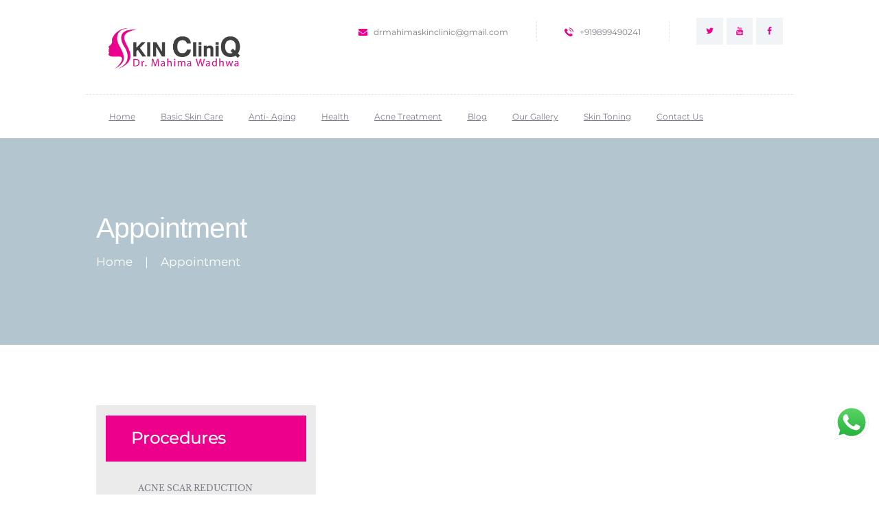

--- FILE ---
content_type: text/html; charset=UTF-8
request_url: https://www.skinvedcliniq.com/appointment-2/
body_size: 21817
content:
<!DOCTYPE html>
<html lang="en" class="no-js scheme_default">
<head>
	 <meta name="keywords" content="best dermatologist in shalimar bagh, best skin specialist in shalimar bagh, best skin doctor in shalimar bagh, dermatologist in shalimar bagh, best dermatologist in delhi, skin specialist in delhi, skin doctor in delhi, Dr Mahima Wadhwa dermatologist, Doctor Mahima Wadhwa best dermatologist in shalimar bagh">
<!-- Google tag (gtag.js) -->
<script async src="https://www.googletagmanager.com/gtag/js?id=G-4LVXHL4N86"></script>
<script>
  window.dataLayer = window.dataLayer || [];
  function gtag(){dataLayer.push(arguments);}
  gtag('js', new Date());

  gtag('config', 'G-4LVXHL4N86');
</script>

<meta name="google-site-verification" content="A6IXqoGER8fAfHzoCKisybt1lRmqnVmcTbS9fzQTjak" />
	
<meta name="author" content="Dr. Mahima Wadhwa">
<meta property="og:locale" content="en_US" />
<meta property="og:type" content="article" />
<meta property="place:location:latitude" content="28.7019574"/>
<meta property="place:location:longitude" content="77.1654317"/>
<meta property="business:contact_data:street_address" content="BJ-14, Shalimar Bagh, North West Delhi"/>
<meta property="business:contact_data:locality" content="New Delhi"/>
<meta property="business:contact_data:country_name" content="India"/>
<meta property="business:contact_data:postal_code" content="110088"/>
<meta property="business:contact_data:website" content="https://skinvedcliniq.com/"/>
<meta property="business:contact_data:region" content="Delhi"/>
<meta property="business:contact_data:email" content="drmahimawadhwaskinclinic@gmail.com"/>
<meta property="business:contact_data:phone_number" content="+9198999490241"/>
<meta property="business:hours:day" content="monday"/>
<meta property="business:hours:start" content="11:00"/>
<meta property="business:hours:end" content="21:00"/>
<meta property="business:hours:day" content="tuesday"/>
<meta property="business:hours:start" content="11:00"/>
<meta property="business:hours:end" content="21:00"/>
<meta property="business:hours:day" content="wednesday"/>
<meta property="business:hours:start" content="11:00"/>
<meta property="business:hours:end" content="21:00"/>
<meta property="business:hours:day" content="thursday"/>
<meta property="business:hours:start" content="11:00"/>
<meta property="business:hours:end" content="21:00"/>
<meta property="business:hours:day" content="friday"/>
<meta property="business:hours:start" content="11:00"/>
<meta property="business:hours:end" content="21:00"/>
<meta property="business:hours:day" content="saturday"/>
<meta property="business:hours:start" content="11:00"/>
<meta property="business:hours:end" content="21:00"/>
			<meta charset="UTF-8">
		<meta name="viewport" content="width=device-width, initial-scale=1, maximum-scale=1">
		<meta name="format-detection" content="telephone=no">
		<link rel="profile" href="//gmpg.org/xfn/11">
		<link rel="pingback" href="https://www.skinvedcliniq.com/xmlrpc.php">
		<meta name='robots' content='index, follow, max-image-preview:large, max-snippet:-1, max-video-preview:-1' />

	<!-- This site is optimized with the Yoast SEO plugin v26.8 - https://yoast.com/product/yoast-seo-wordpress/ -->
	<title>Appointment - Dr. Mahima Wadhwa SKIN CliniQ</title>
	<link rel="canonical" href="https://www.skinvedcliniq.com/appointment-2/" />
	<meta property="og:locale" content="en_US" />
	<meta property="og:type" content="article" />
	<meta property="og:title" content="Appointment - Dr. Mahima Wadhwa SKIN CliniQ" />
	<meta property="og:url" content="https://www.skinvedcliniq.com/appointment-2/" />
	<meta property="og:site_name" content="Dr. Mahima Wadhwa SKIN CliniQ" />
	<meta property="article:publisher" content="https://www.facebook.com/mahimawadhwaskinclinic" />
	<meta name="twitter:card" content="summary_large_image" />
	<script type="application/ld+json" class="yoast-schema-graph">{"@context":"https://schema.org","@graph":[{"@type":"WebPage","@id":"https://www.skinvedcliniq.com/appointment-2/","url":"https://www.skinvedcliniq.com/appointment-2/","name":"Appointment - Dr. Mahima Wadhwa SKIN CliniQ","isPartOf":{"@id":"https://www.skinvedcliniq.com/#website"},"datePublished":"2023-09-02T20:36:41+00:00","breadcrumb":{"@id":"https://www.skinvedcliniq.com/appointment-2/#breadcrumb"},"inLanguage":"en","potentialAction":[{"@type":"ReadAction","target":["https://www.skinvedcliniq.com/appointment-2/"]}]},{"@type":"BreadcrumbList","@id":"https://www.skinvedcliniq.com/appointment-2/#breadcrumb","itemListElement":[{"@type":"ListItem","position":1,"name":"Home","item":"https://www.skinvedcliniq.com/"},{"@type":"ListItem","position":2,"name":"Appointment"}]},{"@type":"WebSite","@id":"https://www.skinvedcliniq.com/#website","url":"https://www.skinvedcliniq.com/","name":"Dr. Mahima Wadhwa SKIN CliniQ","description":"Best Dermatologist in Delhi","potentialAction":[{"@type":"SearchAction","target":{"@type":"EntryPoint","urlTemplate":"https://www.skinvedcliniq.com/?s={search_term_string}"},"query-input":{"@type":"PropertyValueSpecification","valueRequired":true,"valueName":"search_term_string"}}],"inLanguage":"en"}]}</script>
	<!-- / Yoast SEO plugin. -->



<link rel="alternate" type="application/rss+xml" title="Dr. Mahima Wadhwa SKIN CliniQ &raquo; Feed" href="https://www.skinvedcliniq.com/feed/" />
<link rel="alternate" type="application/rss+xml" title="Dr. Mahima Wadhwa SKIN CliniQ &raquo; Comments Feed" href="https://www.skinvedcliniq.com/comments/feed/" />
<link rel="alternate" type="text/calendar" title="Dr. Mahima Wadhwa SKIN CliniQ &raquo; iCal Feed" href="https://www.skinvedcliniq.com/events/?ical=1" />
<link rel="alternate" title="oEmbed (JSON)" type="application/json+oembed" href="https://www.skinvedcliniq.com/wp-json/oembed/1.0/embed?url=https%3A%2F%2Fwww.skinvedcliniq.com%2Fappointment-2%2F" />
<link rel="alternate" title="oEmbed (XML)" type="text/xml+oembed" href="https://www.skinvedcliniq.com/wp-json/oembed/1.0/embed?url=https%3A%2F%2Fwww.skinvedcliniq.com%2Fappointment-2%2F&#038;format=xml" />
<style id='wp-img-auto-sizes-contain-inline-css' type='text/css'>
img:is([sizes=auto i],[sizes^="auto," i]){contain-intrinsic-size:3000px 1500px}
/*# sourceURL=wp-img-auto-sizes-contain-inline-css */
</style>
<link property="stylesheet" rel='stylesheet' id='vc_extensions_cqbundle_adminicon-css' href='https://www.skinvedcliniq.com/wp-content/plugins/vc-extensions-bundle/css/admin_icon.css?ver=6.9' type='text/css' media='all' />
<link property="stylesheet" rel='stylesheet' id='ht_ctc_main_css-css' href='https://www.skinvedcliniq.com/wp-content/plugins/click-to-chat-for-whatsapp/new/inc/assets/css/main.css?ver=4.36' type='text/css' media='all' />
<style id='wp-emoji-styles-inline-css' type='text/css'>

	img.wp-smiley, img.emoji {
		display: inline !important;
		border: none !important;
		box-shadow: none !important;
		height: 1em !important;
		width: 1em !important;
		margin: 0 0.07em !important;
		vertical-align: -0.1em !important;
		background: none !important;
		padding: 0 !important;
	}
/*# sourceURL=wp-emoji-styles-inline-css */
</style>
<link property="stylesheet" rel='stylesheet' id='wp-block-library-css' href='https://www.skinvedcliniq.com/wp-includes/css/dist/block-library/style.min.css?ver=6.9' type='text/css' media='all' />
<style id='global-styles-inline-css' type='text/css'>
:root{--wp--preset--aspect-ratio--square: 1;--wp--preset--aspect-ratio--4-3: 4/3;--wp--preset--aspect-ratio--3-4: 3/4;--wp--preset--aspect-ratio--3-2: 3/2;--wp--preset--aspect-ratio--2-3: 2/3;--wp--preset--aspect-ratio--16-9: 16/9;--wp--preset--aspect-ratio--9-16: 9/16;--wp--preset--color--black: #000000;--wp--preset--color--cyan-bluish-gray: #abb8c3;--wp--preset--color--white: #ffffff;--wp--preset--color--pale-pink: #f78da7;--wp--preset--color--vivid-red: #cf2e2e;--wp--preset--color--luminous-vivid-orange: #ff6900;--wp--preset--color--luminous-vivid-amber: #fcb900;--wp--preset--color--light-green-cyan: #7bdcb5;--wp--preset--color--vivid-green-cyan: #00d084;--wp--preset--color--pale-cyan-blue: #8ed1fc;--wp--preset--color--vivid-cyan-blue: #0693e3;--wp--preset--color--vivid-purple: #9b51e0;--wp--preset--gradient--vivid-cyan-blue-to-vivid-purple: linear-gradient(135deg,rgb(6,147,227) 0%,rgb(155,81,224) 100%);--wp--preset--gradient--light-green-cyan-to-vivid-green-cyan: linear-gradient(135deg,rgb(122,220,180) 0%,rgb(0,208,130) 100%);--wp--preset--gradient--luminous-vivid-amber-to-luminous-vivid-orange: linear-gradient(135deg,rgb(252,185,0) 0%,rgb(255,105,0) 100%);--wp--preset--gradient--luminous-vivid-orange-to-vivid-red: linear-gradient(135deg,rgb(255,105,0) 0%,rgb(207,46,46) 100%);--wp--preset--gradient--very-light-gray-to-cyan-bluish-gray: linear-gradient(135deg,rgb(238,238,238) 0%,rgb(169,184,195) 100%);--wp--preset--gradient--cool-to-warm-spectrum: linear-gradient(135deg,rgb(74,234,220) 0%,rgb(151,120,209) 20%,rgb(207,42,186) 40%,rgb(238,44,130) 60%,rgb(251,105,98) 80%,rgb(254,248,76) 100%);--wp--preset--gradient--blush-light-purple: linear-gradient(135deg,rgb(255,206,236) 0%,rgb(152,150,240) 100%);--wp--preset--gradient--blush-bordeaux: linear-gradient(135deg,rgb(254,205,165) 0%,rgb(254,45,45) 50%,rgb(107,0,62) 100%);--wp--preset--gradient--luminous-dusk: linear-gradient(135deg,rgb(255,203,112) 0%,rgb(199,81,192) 50%,rgb(65,88,208) 100%);--wp--preset--gradient--pale-ocean: linear-gradient(135deg,rgb(255,245,203) 0%,rgb(182,227,212) 50%,rgb(51,167,181) 100%);--wp--preset--gradient--electric-grass: linear-gradient(135deg,rgb(202,248,128) 0%,rgb(113,206,126) 100%);--wp--preset--gradient--midnight: linear-gradient(135deg,rgb(2,3,129) 0%,rgb(40,116,252) 100%);--wp--preset--font-size--small: 13px;--wp--preset--font-size--medium: 20px;--wp--preset--font-size--large: 36px;--wp--preset--font-size--x-large: 42px;--wp--preset--spacing--20: 0.44rem;--wp--preset--spacing--30: 0.67rem;--wp--preset--spacing--40: 1rem;--wp--preset--spacing--50: 1.5rem;--wp--preset--spacing--60: 2.25rem;--wp--preset--spacing--70: 3.38rem;--wp--preset--spacing--80: 5.06rem;--wp--preset--shadow--natural: 6px 6px 9px rgba(0, 0, 0, 0.2);--wp--preset--shadow--deep: 12px 12px 50px rgba(0, 0, 0, 0.4);--wp--preset--shadow--sharp: 6px 6px 0px rgba(0, 0, 0, 0.2);--wp--preset--shadow--outlined: 6px 6px 0px -3px rgb(255, 255, 255), 6px 6px rgb(0, 0, 0);--wp--preset--shadow--crisp: 6px 6px 0px rgb(0, 0, 0);}:where(.is-layout-flex){gap: 0.5em;}:where(.is-layout-grid){gap: 0.5em;}body .is-layout-flex{display: flex;}.is-layout-flex{flex-wrap: wrap;align-items: center;}.is-layout-flex > :is(*, div){margin: 0;}body .is-layout-grid{display: grid;}.is-layout-grid > :is(*, div){margin: 0;}:where(.wp-block-columns.is-layout-flex){gap: 2em;}:where(.wp-block-columns.is-layout-grid){gap: 2em;}:where(.wp-block-post-template.is-layout-flex){gap: 1.25em;}:where(.wp-block-post-template.is-layout-grid){gap: 1.25em;}.has-black-color{color: var(--wp--preset--color--black) !important;}.has-cyan-bluish-gray-color{color: var(--wp--preset--color--cyan-bluish-gray) !important;}.has-white-color{color: var(--wp--preset--color--white) !important;}.has-pale-pink-color{color: var(--wp--preset--color--pale-pink) !important;}.has-vivid-red-color{color: var(--wp--preset--color--vivid-red) !important;}.has-luminous-vivid-orange-color{color: var(--wp--preset--color--luminous-vivid-orange) !important;}.has-luminous-vivid-amber-color{color: var(--wp--preset--color--luminous-vivid-amber) !important;}.has-light-green-cyan-color{color: var(--wp--preset--color--light-green-cyan) !important;}.has-vivid-green-cyan-color{color: var(--wp--preset--color--vivid-green-cyan) !important;}.has-pale-cyan-blue-color{color: var(--wp--preset--color--pale-cyan-blue) !important;}.has-vivid-cyan-blue-color{color: var(--wp--preset--color--vivid-cyan-blue) !important;}.has-vivid-purple-color{color: var(--wp--preset--color--vivid-purple) !important;}.has-black-background-color{background-color: var(--wp--preset--color--black) !important;}.has-cyan-bluish-gray-background-color{background-color: var(--wp--preset--color--cyan-bluish-gray) !important;}.has-white-background-color{background-color: var(--wp--preset--color--white) !important;}.has-pale-pink-background-color{background-color: var(--wp--preset--color--pale-pink) !important;}.has-vivid-red-background-color{background-color: var(--wp--preset--color--vivid-red) !important;}.has-luminous-vivid-orange-background-color{background-color: var(--wp--preset--color--luminous-vivid-orange) !important;}.has-luminous-vivid-amber-background-color{background-color: var(--wp--preset--color--luminous-vivid-amber) !important;}.has-light-green-cyan-background-color{background-color: var(--wp--preset--color--light-green-cyan) !important;}.has-vivid-green-cyan-background-color{background-color: var(--wp--preset--color--vivid-green-cyan) !important;}.has-pale-cyan-blue-background-color{background-color: var(--wp--preset--color--pale-cyan-blue) !important;}.has-vivid-cyan-blue-background-color{background-color: var(--wp--preset--color--vivid-cyan-blue) !important;}.has-vivid-purple-background-color{background-color: var(--wp--preset--color--vivid-purple) !important;}.has-black-border-color{border-color: var(--wp--preset--color--black) !important;}.has-cyan-bluish-gray-border-color{border-color: var(--wp--preset--color--cyan-bluish-gray) !important;}.has-white-border-color{border-color: var(--wp--preset--color--white) !important;}.has-pale-pink-border-color{border-color: var(--wp--preset--color--pale-pink) !important;}.has-vivid-red-border-color{border-color: var(--wp--preset--color--vivid-red) !important;}.has-luminous-vivid-orange-border-color{border-color: var(--wp--preset--color--luminous-vivid-orange) !important;}.has-luminous-vivid-amber-border-color{border-color: var(--wp--preset--color--luminous-vivid-amber) !important;}.has-light-green-cyan-border-color{border-color: var(--wp--preset--color--light-green-cyan) !important;}.has-vivid-green-cyan-border-color{border-color: var(--wp--preset--color--vivid-green-cyan) !important;}.has-pale-cyan-blue-border-color{border-color: var(--wp--preset--color--pale-cyan-blue) !important;}.has-vivid-cyan-blue-border-color{border-color: var(--wp--preset--color--vivid-cyan-blue) !important;}.has-vivid-purple-border-color{border-color: var(--wp--preset--color--vivid-purple) !important;}.has-vivid-cyan-blue-to-vivid-purple-gradient-background{background: var(--wp--preset--gradient--vivid-cyan-blue-to-vivid-purple) !important;}.has-light-green-cyan-to-vivid-green-cyan-gradient-background{background: var(--wp--preset--gradient--light-green-cyan-to-vivid-green-cyan) !important;}.has-luminous-vivid-amber-to-luminous-vivid-orange-gradient-background{background: var(--wp--preset--gradient--luminous-vivid-amber-to-luminous-vivid-orange) !important;}.has-luminous-vivid-orange-to-vivid-red-gradient-background{background: var(--wp--preset--gradient--luminous-vivid-orange-to-vivid-red) !important;}.has-very-light-gray-to-cyan-bluish-gray-gradient-background{background: var(--wp--preset--gradient--very-light-gray-to-cyan-bluish-gray) !important;}.has-cool-to-warm-spectrum-gradient-background{background: var(--wp--preset--gradient--cool-to-warm-spectrum) !important;}.has-blush-light-purple-gradient-background{background: var(--wp--preset--gradient--blush-light-purple) !important;}.has-blush-bordeaux-gradient-background{background: var(--wp--preset--gradient--blush-bordeaux) !important;}.has-luminous-dusk-gradient-background{background: var(--wp--preset--gradient--luminous-dusk) !important;}.has-pale-ocean-gradient-background{background: var(--wp--preset--gradient--pale-ocean) !important;}.has-electric-grass-gradient-background{background: var(--wp--preset--gradient--electric-grass) !important;}.has-midnight-gradient-background{background: var(--wp--preset--gradient--midnight) !important;}.has-small-font-size{font-size: var(--wp--preset--font-size--small) !important;}.has-medium-font-size{font-size: var(--wp--preset--font-size--medium) !important;}.has-large-font-size{font-size: var(--wp--preset--font-size--large) !important;}.has-x-large-font-size{font-size: var(--wp--preset--font-size--x-large) !important;}
/*# sourceURL=global-styles-inline-css */
</style>

<style id='classic-theme-styles-inline-css' type='text/css'>
/*! This file is auto-generated */
.wp-block-button__link{color:#fff;background-color:#32373c;border-radius:9999px;box-shadow:none;text-decoration:none;padding:calc(.667em + 2px) calc(1.333em + 2px);font-size:1.125em}.wp-block-file__button{background:#32373c;color:#fff;text-decoration:none}
/*# sourceURL=/wp-includes/css/classic-themes.min.css */
</style>
<link property="stylesheet" rel='stylesheet' id='booked-tooltipster-css' href='https://www.skinvedcliniq.com/wp-content/plugins/booked/assets/js/tooltipster/css/tooltipster.css?ver=3.3.0' type='text/css' media='all' />
<link property="stylesheet" rel='stylesheet' id='booked-tooltipster-theme-css' href='https://www.skinvedcliniq.com/wp-content/plugins/booked/assets/js/tooltipster/css/themes/tooltipster-light.css?ver=3.3.0' type='text/css' media='all' />
<link property="stylesheet" rel='stylesheet' id='booked-animations-css' href='https://www.skinvedcliniq.com/wp-content/plugins/booked/assets/css/animations.css?ver=2.4.3' type='text/css' media='all' />
<link property="stylesheet" rel='stylesheet' id='booked-css-css' href='https://www.skinvedcliniq.com/wp-content/plugins/booked/dist/booked.css?ver=2.4.3' type='text/css' media='all' />
<style id='booked-css-inline-css' type='text/css'>
#ui-datepicker-div.booked_custom_date_picker table.ui-datepicker-calendar tbody td a.ui-state-active,#ui-datepicker-div.booked_custom_date_picker table.ui-datepicker-calendar tbody td a.ui-state-active:hover,body #booked-profile-page input[type=submit].button-primary:hover,body .booked-list-view button.button:hover, body .booked-list-view input[type=submit].button-primary:hover,body div.booked-calendar input[type=submit].button-primary:hover,body .booked-modal input[type=submit].button-primary:hover,body div.booked-calendar .bc-head,body div.booked-calendar .bc-head .bc-col,body div.booked-calendar .booked-appt-list .timeslot .timeslot-people button:hover,body #booked-profile-page .booked-profile-header,body #booked-profile-page .booked-tabs li.active a,body #booked-profile-page .booked-tabs li.active a:hover,body #booked-profile-page .appt-block .google-cal-button > a:hover,#ui-datepicker-div.booked_custom_date_picker .ui-datepicker-header{ background:#0073AA !important; }body #booked-profile-page input[type=submit].button-primary:hover,body div.booked-calendar input[type=submit].button-primary:hover,body .booked-list-view button.button:hover, body .booked-list-view input[type=submit].button-primary:hover,body .booked-modal input[type=submit].button-primary:hover,body div.booked-calendar .bc-head .bc-col,body div.booked-calendar .booked-appt-list .timeslot .timeslot-people button:hover,body #booked-profile-page .booked-profile-header,body #booked-profile-page .appt-block .google-cal-button > a:hover{ border-color:#0073AA !important; }body div.booked-calendar .bc-row.days,body div.booked-calendar .bc-row.days .bc-col,body .booked-calendarSwitcher.calendar,body #booked-profile-page .booked-tabs,#ui-datepicker-div.booked_custom_date_picker table.ui-datepicker-calendar thead,#ui-datepicker-div.booked_custom_date_picker table.ui-datepicker-calendar thead th{ background:#015e8c !important; }body div.booked-calendar .bc-row.days .bc-col,body #booked-profile-page .booked-tabs{ border-color:#015e8c !important; }#ui-datepicker-div.booked_custom_date_picker table.ui-datepicker-calendar tbody td.ui-datepicker-today a,#ui-datepicker-div.booked_custom_date_picker table.ui-datepicker-calendar tbody td.ui-datepicker-today a:hover,body #booked-profile-page input[type=submit].button-primary,body div.booked-calendar input[type=submit].button-primary,body .booked-list-view button.button, body .booked-list-view input[type=submit].button-primary,body .booked-list-view button.button, body .booked-list-view input[type=submit].button-primary,body .booked-modal input[type=submit].button-primary,body div.booked-calendar .booked-appt-list .timeslot .timeslot-people button,body #booked-profile-page .booked-profile-appt-list .appt-block.approved .status-block,body #booked-profile-page .appt-block .google-cal-button > a,body .booked-modal p.booked-title-bar,body div.booked-calendar .bc-col:hover .date span,body .booked-list-view a.booked_list_date_picker_trigger.booked-dp-active,body .booked-list-view a.booked_list_date_picker_trigger.booked-dp-active:hover,.booked-ms-modal .booked-book-appt,body #booked-profile-page .booked-tabs li a .counter{ background:#56C477; }body #booked-profile-page input[type=submit].button-primary,body div.booked-calendar input[type=submit].button-primary,body .booked-list-view button.button, body .booked-list-view input[type=submit].button-primary,body .booked-list-view button.button, body .booked-list-view input[type=submit].button-primary,body .booked-modal input[type=submit].button-primary,body #booked-profile-page .appt-block .google-cal-button > a,body div.booked-calendar .booked-appt-list .timeslot .timeslot-people button,body .booked-list-view a.booked_list_date_picker_trigger.booked-dp-active,body .booked-list-view a.booked_list_date_picker_trigger.booked-dp-active:hover{ border-color:#56C477; }body .booked-modal .bm-window p i.fa,body .booked-modal .bm-window a,body .booked-appt-list .booked-public-appointment-title,body .booked-modal .bm-window p.appointment-title,.booked-ms-modal.visible:hover .booked-book-appt{ color:#56C477; }.booked-appt-list .timeslot.has-title .booked-public-appointment-title { color:inherit; }
/*# sourceURL=booked-css-inline-css */
</style>
<link property="stylesheet" rel='stylesheet' id='contact-form-7-css' href='https://www.skinvedcliniq.com/wp-content/plugins/contact-form-7/includes/css/styles.css?ver=6.1.4' type='text/css' media='all' />
<link property="stylesheet" rel='stylesheet' id='walcf7-datepicker-css-css' href='https://www.skinvedcliniq.com/wp-content/plugins/date-time-picker-for-contact-form-7/assets/css/jquery.datetimepicker.min.css?ver=1.0.0' type='text/css' media='all' />
<link property="stylesheet" rel='stylesheet' id='essential-grid-plugin-settings-css' href='https://www.skinvedcliniq.com/wp-content/plugins/essential-grid/public/assets/css/settings.css?ver=2.3.5' type='text/css' media='all' />
<link property="stylesheet" rel='stylesheet' id='tp-fontello-css' href='https://www.skinvedcliniq.com/wp-content/plugins/essential-grid/public/assets/font/fontello/css/fontello.css?ver=2.3.5' type='text/css' media='all' />
<link property="stylesheet" rel='stylesheet' id='rs-plugin-settings-css' href='https://www.skinvedcliniq.com/wp-content/plugins/revslider/public/assets/css/rs6.css?ver=6.1.5' type='text/css' media='all' />
<style id='rs-plugin-settings-inline-css' type='text/css'>
#rs-demo-id {}
/*# sourceURL=rs-plugin-settings-inline-css */
</style>
<link property="stylesheet" rel='stylesheet' id='trx_addons-icons-css' href='https://www.skinvedcliniq.com/wp-content/plugins/trx_addons/css/font-icons/css/trx_addons_icons-embedded.css?ver=6.9' type='text/css' media='all' />
<link property="stylesheet" rel='stylesheet' id='swiperslider-css' href='https://www.skinvedcliniq.com/wp-content/plugins/trx_addons/js/swiper/swiper.min.css' type='text/css' media='all' />
<link property="stylesheet" rel='stylesheet' id='magnific-popup-css' href='https://www.skinvedcliniq.com/wp-content/plugins/trx_addons/js/magnific/magnific-popup.min.css' type='text/css' media='all' />
<link property="stylesheet" rel='stylesheet' id='trx_addons-css' href='https://www.skinvedcliniq.com/wp-content/plugins/trx_addons/css/trx_addons.css' type='text/css' media='all' />
<link property="stylesheet" rel='stylesheet' id='wpgdprc-front-css-css' href='https://www.skinvedcliniq.com/wp-content/plugins/wp-gdpr-compliance/Assets/css/front.css?ver=1677738463' type='text/css' media='all' />
<style id='wpgdprc-front-css-inline-css' type='text/css'>
:root{--wp-gdpr--bar--background-color: #000000;--wp-gdpr--bar--color: #ffffff;--wp-gdpr--button--background-color: #000000;--wp-gdpr--button--background-color--darken: #000000;--wp-gdpr--button--color: #ffffff;}
/*# sourceURL=wpgdprc-front-css-inline-css */
</style>
<link property="stylesheet" rel='stylesheet' id='accalia-font-google_fonts-css' href='//www.skinvedcliniq.com/wp-content/uploads/omgf/accalia-font-google_fonts/accalia-font-google_fonts.css?ver=1693693591' type='text/css' media='all' />
<link property="stylesheet" rel='stylesheet' id='fontello-icons-css' href='https://www.skinvedcliniq.com/wp-content/themes/accalia/css/font-icons/css/fontello-embedded.css?ver=6.9' type='text/css' media='all' />
<link property="stylesheet" rel='stylesheet' id='accalia-main-css' href='https://www.skinvedcliniq.com/wp-content/themes/accalia/style.css' type='text/css' media='all' />
<link property="stylesheet" rel='stylesheet' id='accalia-styles-css' href='https://www.skinvedcliniq.com/wp-content/themes/accalia/css/__styles.css?ver=6.9' type='text/css' media='all' />
<link property="stylesheet" rel='stylesheet' id='accalia-colors-css' href='https://www.skinvedcliniq.com/wp-content/themes/accalia/css/__colors.css?ver=6.9' type='text/css' media='all' />
<link property="stylesheet" rel='stylesheet' id='mediaelement-css' href='https://www.skinvedcliniq.com/wp-includes/js/mediaelement/mediaelementplayer-legacy.min.css?ver=4.2.17' type='text/css' media='all' />
<link property="stylesheet" rel='stylesheet' id='wp-mediaelement-css' href='https://www.skinvedcliniq.com/wp-includes/js/mediaelement/wp-mediaelement.min.css?ver=6.9' type='text/css' media='all' />
<link property="stylesheet" rel='stylesheet' id='accalia-responsive-css' href='https://www.skinvedcliniq.com/wp-content/themes/accalia/css/responsive.css?ver=6.9' type='text/css' media='all' />
<link property="stylesheet" rel='stylesheet' id='call-now-button-modern-style-css' href='https://www.skinvedcliniq.com/wp-content/plugins/call-now-button/resources/style/modern.css?ver=1.5.5' type='text/css' media='all' />
<script type="text/javascript" src="https://www.skinvedcliniq.com/wp-includes/js/jquery/jquery.min.js?ver=3.7.1" id="jquery-core-js"></script>
<script type="text/javascript" src="https://www.skinvedcliniq.com/wp-includes/js/jquery/jquery-migrate.min.js?ver=3.4.1" id="jquery-migrate-js"></script>
<script type="text/javascript" src="https://www.skinvedcliniq.com/wp-content/plugins/revslider/public/assets/js/revolution.tools.min.js?ver=6.0" id="tp-tools-js"></script>
<script type="text/javascript" src="https://www.skinvedcliniq.com/wp-content/plugins/revslider/public/assets/js/rs6.min.js?ver=6.1.5" id="revmin-js"></script>
<script type="text/javascript" id="wpgdprc-front-js-js-extra">
/* <![CDATA[ */
var wpgdprcFront = {"ajaxUrl":"https://www.skinvedcliniq.com/wp-admin/admin-ajax.php","ajaxNonce":"13d5bacb9b","ajaxArg":"security","pluginPrefix":"wpgdprc","blogId":"1","isMultiSite":"","locale":"en","showSignUpModal":"","showFormModal":"","cookieName":"wpgdprc-consent","consentVersion":"","path":"/","prefix":"wpgdprc"};
//# sourceURL=wpgdprc-front-js-js-extra
/* ]]> */
</script>
<script type="text/javascript" src="https://www.skinvedcliniq.com/wp-content/plugins/wp-gdpr-compliance/Assets/js/front.min.js?ver=1677738463" id="wpgdprc-front-js-js"></script>
<link rel="https://api.w.org/" href="https://www.skinvedcliniq.com/wp-json/" /><link rel="alternate" title="JSON" type="application/json" href="https://www.skinvedcliniq.com/wp-json/wp/v2/pages/2843" /><link rel="EditURI" type="application/rsd+xml" title="RSD" href="https://www.skinvedcliniq.com/xmlrpc.php?rsd" />
<meta name="generator" content="WordPress 6.9" />
<link rel='shortlink' href='https://www.skinvedcliniq.com/?p=2843' />
<meta name="tec-api-version" content="v1"><meta name="tec-api-origin" content="https://www.skinvedcliniq.com"><link rel="alternate" href="https://www.skinvedcliniq.com/wp-json/tribe/events/v1/" /><meta name="generator" content="Powered by WPBakery Page Builder - drag and drop page builder for WordPress."/>
<meta name="generator" content="Powered by Slider Revolution 6.1.5 - responsive, Mobile-Friendly Slider Plugin for WordPress with comfortable drag and drop interface." />
<link rel="icon" href="https://www.skinvedcliniq.com/wp-content/uploads/2021/04/favico-100x100.png" sizes="32x32" />
<link rel="icon" href="https://www.skinvedcliniq.com/wp-content/uploads/2021/04/favico.png" sizes="192x192" />
<link rel="apple-touch-icon" href="https://www.skinvedcliniq.com/wp-content/uploads/2021/04/favico.png" />
<meta name="msapplication-TileImage" content="https://www.skinvedcliniq.com/wp-content/uploads/2021/04/favico.png" />
<script type="text/javascript">function setREVStartSize(t){try{var h,e=document.getElementById(t.c).parentNode.offsetWidth;if(e=0===e||isNaN(e)?window.innerWidth:e,t.tabw=void 0===t.tabw?0:parseInt(t.tabw),t.thumbw=void 0===t.thumbw?0:parseInt(t.thumbw),t.tabh=void 0===t.tabh?0:parseInt(t.tabh),t.thumbh=void 0===t.thumbh?0:parseInt(t.thumbh),t.tabhide=void 0===t.tabhide?0:parseInt(t.tabhide),t.thumbhide=void 0===t.thumbhide?0:parseInt(t.thumbhide),t.mh=void 0===t.mh||""==t.mh||"auto"===t.mh?0:parseInt(t.mh,0),"fullscreen"===t.layout||"fullscreen"===t.l)h=Math.max(t.mh,window.innerHeight);else{for(var i in t.gw=Array.isArray(t.gw)?t.gw:[t.gw],t.rl)void 0!==t.gw[i]&&0!==t.gw[i]||(t.gw[i]=t.gw[i-1]);for(var i in t.gh=void 0===t.el||""===t.el||Array.isArray(t.el)&&0==t.el.length?t.gh:t.el,t.gh=Array.isArray(t.gh)?t.gh:[t.gh],t.rl)void 0!==t.gh[i]&&0!==t.gh[i]||(t.gh[i]=t.gh[i-1]);var r,a=new Array(t.rl.length),n=0;for(var i in t.tabw=t.tabhide>=e?0:t.tabw,t.thumbw=t.thumbhide>=e?0:t.thumbw,t.tabh=t.tabhide>=e?0:t.tabh,t.thumbh=t.thumbhide>=e?0:t.thumbh,t.rl)a[i]=t.rl[i]<window.innerWidth?0:t.rl[i];for(var i in r=a[0],a)r>a[i]&&0<a[i]&&(r=a[i],n=i);var d=e>t.gw[n]+t.tabw+t.thumbw?1:(e-(t.tabw+t.thumbw))/t.gw[n];h=t.gh[n]*d+(t.tabh+t.thumbh)}void 0===window.rs_init_css&&(window.rs_init_css=document.head.appendChild(document.createElement("style"))),document.getElementById(t.c).height=h,window.rs_init_css.innerHTML+="#"+t.c+"_wrapper { height: "+h+"px }"}catch(t){console.log("Failure at Presize of Slider:"+t)}};</script>
		<style type="text/css" id="wp-custom-css">
			div#ht-ctc-chat { bottom: 80px !important; }

.style1 {
    font-size: 24px;
    color: #EC008C !important;
	font-family: futura_ltlight,cursive;
	}
#home-testomonial .sc_item_subtitle {
    color: #ffffff !important;
}


.style2 {
    margin-top: 40px !important;
    display: inline-block;
}
	.scheme_default .sc_item_subtitle {
     font-size: 32px;
}
body {
    font-size: 1.4em !important;
		font-family: futura_ltlight !important;
}

h3 {
    font-family: futura_ltlight,sans-serif;
    font-size: 1.8em;
    letter-spacing: -0.1px;
}

h2 {
    font-family: futura_ltlight,sans-serif;
    font-size: 1.7em;
    font-weight: 400;
     letter-spacing: -0.3px;
}
h1 {
    font-family: futura_ltlight,sans-serif !important;
}
h4 {
    font-family: futura_ltlight,sans-serif !important;
    font-size: 1.8em;
     letter-spacing: 0.6px;
}
img {
    max-width: 100%;
    height: auto;
    vertical-align: top;
}




@media only screen and (max-width: 767px) {

div#ht-ctc-chat { bottom: 80px !important; }
	
body {
    font-size: 2em !important;
	font-family: futura_ltlight !important;
}

.style1 {
    font-size: 24px;
    color: #EC008C !important;
font-family: futura_ltlight,cursive;
}
	.style2 {
    margin-top: 40px !important;
    display: inline-block;
}
	.scheme_default .sc_item_subtitle {
     font-size: 32px;
}
	div#image-slider {
    margin-left: -3px !important;
 }
	
	h3 {
    font-family: futura_ltlight,sans-serif;
    font-size: 1.8em;
    letter-spacing: -0.1px;
}

h2 {
    font-family: futura_ltlight,sans-serif;
    font-size: 1.7em;
    font-weight: 400;
     letter-spacing: -0.3px;
}
h1 {
    font-family: futura_ltlight,sans-serif !important;
}
h4 {
    font-family: futura_ltlight,sans-serif !important;
    font-size: 1.8em;
     letter-spacing: 0.6px;
}
	
	img {
    max-width: 57%;
    height: auto;
    vertical-align: top;
}
		
}

.sc_layouts_logo img{max-height:115px !important;}

footer  p  {
	color:#eee !important;
}
		</style>
		<noscript><style> .wpb_animate_when_almost_visible { opacity: 1; }</style></noscript><style type="text/css" id="trx_addons-inline-styles-inline-css">.vc_custom_1620396097669{padding-top: 0px !important;padding-bottom: 0px !important;}.vc_custom_1499428524829{padding-top: 0.4rem !important;padding-bottom: 0.4rem !important;background-color: #ffffff !important;}.vc_custom_1498554848222{background-color: #b3c6cf !important;}.vc_custom_1620396077690{padding-top: 20px !important;padding-bottom: 15px !important;}.vc_custom_1498555571881{margin-top: 0.8rem !important;}.vc_custom_1624958738827{background-color: #fdfdfd !important;}.vc_custom_1624958414569{background-color: #ec008c !important;}.vc_custom_1619777903576{margin-top: 0.2rem !important;}.vc_custom_1498564790482{margin-top: 0.2rem !important;}.vc_custom_1498564020757{margin-top: -0.5rem !important;}.vc_custom_1498564028454{margin-top: -0.4rem !important;}</style><style id="ht-ctc-entry-animations">.ht_ctc_entry_animation{animation-duration:0.4s;animation-fill-mode:both;animation-delay:0s;animation-iteration-count:1;}			@keyframes ht_ctc_anim_corner {0% {opacity: 0;transform: scale(0);}100% {opacity: 1;transform: scale(1);}}.ht_ctc_an_entry_corner {animation-name: ht_ctc_anim_corner;animation-timing-function: cubic-bezier(0.25, 1, 0.5, 1);transform-origin: bottom var(--side, right);}
			</style>	
	<script type="application/ld+json">
{
  "@context": "https://schema.org",
  "@type": "MedicalClinic",
  "name": "Dr. Mahima Wadhwa Skin CliniQ",
  "alternateName": "Dr. Mahima Wadhwa",
  "url": "https://www.skinvedcliniq.com/",
  "logo": "https://www.skinvedcliniq.com/wp-content/uploads/2021/05/skinvedcliniq-logo.png",
  "contactPoint": {
    "@type": "ContactPoint",
    "telephone": "+919899490241",
    "contactType": "emergency",
    "contactOption": "TollFree",
    "areaServed": "IN",
    "availableLanguage": "en"
  },
  
   "address": {
    "@type": "PostalAddress",
    "streetAddress": "BJ-14, Poorbi Shalimar Bag",
    "addressLocality": "New Delhi",
    "postalCode": "110088",
    "addressCountry": "IN"
  },
  "geo": {
    "@type": "GeoCoordinates",
    "latitude": 28.712365,
    "longitude": 77.159355
  } ,
  "sameAs": [
    "https://www.facebook.com/skinvedcliniq",
    "https://www.youtube.com/channel/UC6g2daSZBQtfx4yAkol-0IA",
    "https://twitter.com/skinvedcliniq"
  ]
}
</script>
	 
<link property="stylesheet" rel='stylesheet' id='js_composer_front-css' href='https://www.skinvedcliniq.com/wp-content/plugins/js_composer/assets/css/js_composer.min.css?ver=6.1' type='text/css' media='all' />
</head>

<body class="wp-singular page-template-default page page-id-2843 wp-theme-accalia tribe-no-js page-template-accalia body_tag scheme_default blog_mode_page body_style_wide is_single sidebar_show sidebar_left header_style_header-custom-654 header_position_default menu_style_top no_layout wpb-js-composer js-comp-ver-6.1 vc_responsive">
 
	
	<div class="body_wrap">

		<div class="page_wrap">

			
<header class="top_panel top_panel_custom top_panel_custom_654 top_panel_custom_accalia-header-standart-page-title without_bg_image scheme_default"><div data-vc-full-width="true" data-vc-full-width-init="false" class="vc_row wpb_row vc_row-fluid vc_custom_1620396097669 sc_layouts_row sc_layouts_row_type_normal"><div class="wpb_column vc_column_container vc_col-sm-12 sc_layouts_column_icons_position_left"><div class="vc_column-inner"><div class="wpb_wrapper"><div id="sc_content_699506893"
		class="sc_content color_style_default sc_content_default sc_float_center sc_content_width_1_1"><div class="sc_content_container"><div class="vc_row wpb_row vc_inner vc_row-fluid vc_custom_1620396077690 sc_layouts_row_delimiter"><div class="wpb_column vc_column_container vc_col-sm-3 sc_layouts_column_icons_position_left"><div class="vc_column-inner"><div class="wpb_wrapper"><div class="sc_layouts_item"><a href="https://www.skinvedcliniq.com/" id="sc_layouts_logo_319418581" class="sc_layouts_logo sc_layouts_logo_default"><img class="logo_image" src="https://www.skinvedcliniq.com/wp-content/uploads/2021/05/skinvedcliniq-logo.png" alt="" width="719" height="283"></a><!-- /.sc_layouts_logo --></div></div></div></div><div class="wpb_column vc_column_container vc_col-sm-9 vc_hidden-xs sc_layouts_column sc_layouts_column_align_right sc_layouts_column_icons_position_left"><div class="vc_column-inner"><div class="wpb_wrapper"><div class="sc_layouts_item"><div id="sc_layouts_iconed_text_315961540" class="sc_layouts_iconed_text"><a href="/cdn-cgi/l/email-protection#aecadcc3cfc6c7c3cfddc5c7c0cdc2c7c0c7cdeec9c3cfc7c280cdc1c3" class="sc_layouts_item_link sc_layouts_iconed_text_link"><span class="sc_layouts_item_icon sc_layouts_iconed_text_icon icon-mail"></span><span class="sc_layouts_item_details sc_layouts_iconed_text_details"><span class="sc_layouts_item_details_line1 sc_layouts_iconed_text_line1"><span class="__cf_email__" data-cfemail="d7b3a5bab6bfbebab6a4bcbeb9b4bbbeb9beb497b0bab6bebbf9b4b8ba">[email&#160;protected]</span></span></span><!-- /.sc_layouts_iconed_text_details --></a></div><!-- /.sc_layouts_iconed_text --></div><div class="sc_layouts_item"><div id="sc_layouts_iconed_text_2113191695" class="sc_layouts_iconed_text"><a href="tel:0%20800%20555%2022%2033" class="sc_layouts_item_link sc_layouts_iconed_text_link"><span class="sc_layouts_item_icon sc_layouts_iconed_text_icon icon-phone-1"></span><span class="sc_layouts_item_details sc_layouts_iconed_text_details"><span class="sc_layouts_item_details_line1 sc_layouts_iconed_text_line1">+919899490241</span></span><!-- /.sc_layouts_iconed_text_details --></a></div><!-- /.sc_layouts_iconed_text --></div><div class="sc_layouts_item"><div id="widget_socials_1891843355" class="widget_area sc_widget_socials vc_widget_socials wpb_content_element"><aside id="widget_socials_1891843355_widget" class="widget widget_socials"><div class="socials_wrap sc_align_right"><a target="_blank" href="https://twitter.com/skinvedcliniq" class="social_item social_item_style_icons social_item_type_icons"><span class="social_icon social_twitter"><span class="icon-twitter"></span></span></a><a target="_blank" href="https://www.youtube.com/channel/UC6g2daSZBQtfx4yAkol-0IA" class="social_item social_item_style_icons social_item_type_icons"><span class="social_icon social_youtube"><span class="icon-youtube"></span></span></a><a target="_blank" href="https://www.facebook.com/skinvedcliniq" class="social_item social_item_style_icons social_item_type_icons"><span class="social_icon social_facebook"><span class="icon-facebook"></span></span></a><a target="_blank" href="https://www.instagram.com/drmahimawadhwaskincliniq/" class="social_item social_item_style_icons social_item_type_icons"><span class="social_icon social_instagramm"><span class="icon-instagramm"></span></span></a></div></aside></div></div></div></div></div></div></div></div><!-- /.sc_content --></div></div></div></div><div class="vc_row-full-width vc_clearfix"></div><div class="vc_row wpb_row vc_row-fluid vc_custom_1499428524829 vc_row-has-fill sc_layouts_row sc_layouts_row_type_normal sc_layouts_row_fixed"><div class="wpb_column vc_column_container vc_col-sm-12 sc_layouts_column_icons_position_left"><div class="vc_column-inner"><div class="wpb_wrapper"><div id="sc_content_1964471407"
		class="sc_content color_style_default sc_content_default sc_float_center sc_content_width_1_1"><div class="sc_content_container"><div class="sc_layouts_item"><nav id="sc_layouts_menu_321385226" class="sc_layouts_menu sc_layouts_menu_default menu_hover_fade hide_on_mobile" data-animation-in="fadeInUpSmall" data-animation-out="fadeOutDownSmall"><ul id="menu-main_menu" class="sc_layouts_menu_nav"><li id="menu-item-2680" class="menu-item menu-item-type-post_type menu-item-object-page menu-item-home menu-item-2680"><a href="https://www.skinvedcliniq.com/"><span>Home</span></a></li><li id="menu-item-2685" class="menu-item menu-item-type-taxonomy menu-item-object-category menu-item-has-children menu-item-2685"><a href="https://www.skinvedcliniq.com/category/basic-skin-care/"><span>Basic Skin Care</span></a>
<ul class="sub-menu"><li id="menu-item-2697" class="menu-item menu-item-type-post_type menu-item-object-page menu-item-2697"><a href="https://www.skinvedcliniq.com/acne-scar-treatment-delhi/"><span>Acne Scar Treatment Delhi</span></a></li><li id="menu-item-2698" class="menu-item menu-item-type-post_type menu-item-object-page menu-item-2698"><a href="https://www.skinvedcliniq.com/anti-aging-treatment-delhi/"><span>anti-aging-treatment-delhi</span></a></li><li id="menu-item-2699" class="menu-item menu-item-type-post_type menu-item-object-page menu-item-2699"><a href="https://www.skinvedcliniq.com/chemical-peel-treatment-delhi/"><span>Chemical Peel Treatment Delhi</span></a></li><li id="menu-item-2700" class="menu-item menu-item-type-post_type menu-item-object-page menu-item-2700"><a href="https://www.skinvedcliniq.com/about/"><span>Dr. Mahima Wadhwa Skin CliniQ</span></a></li><li id="menu-item-2702" class="menu-item menu-item-type-post_type menu-item-object-page menu-item-2702"><a href="https://www.skinvedcliniq.com/laser-toning-treatment-delhi/"><span>Laser Toning Treatment Delhi</span></a></li><li id="menu-item-2701" class="menu-item menu-item-type-post_type menu-item-object-page menu-item-2701"><a href="https://www.skinvedcliniq.com/open-pores-treatment-delhi/"><span>Laser for Open Pores</span></a></li><li id="menu-item-2703" class="menu-item menu-item-type-post_type menu-item-object-page menu-item-2703"><a href="https://www.skinvedcliniq.com/mole-removal-delhi/"><span>mole-removal-delhi</span></a></li></ul>
</li><li id="menu-item-2687" class="menu-item menu-item-type-taxonomy menu-item-object-category menu-item-2687"><a href="https://www.skinvedcliniq.com/category/anti-aging/"><span>Anti- Aging</span></a></li><li id="menu-item-2684" class="menu-item menu-item-type-taxonomy menu-item-object-category menu-item-2684"><a href="https://www.skinvedcliniq.com/category/health/"><span>Health</span></a></li><li id="menu-item-2688" class="menu-item menu-item-type-taxonomy menu-item-object-category menu-item-2688"><a href="https://www.skinvedcliniq.com/category/acne-treatment/"><span>Acne Treatment</span></a></li><li id="menu-item-2681" class="menu-item menu-item-type-post_type menu-item-object-page menu-item-2681"><a href="https://www.skinvedcliniq.com/blog/"><span>Blog</span></a></li><li id="menu-item-2683" class="menu-item menu-item-type-post_type menu-item-object-page menu-item-2683"><a href="https://www.skinvedcliniq.com/ourgallery/"><span>Our Gallery</span></a></li><li id="menu-item-2689" class="menu-item menu-item-type-taxonomy menu-item-object-category menu-item-2689"><a href="https://www.skinvedcliniq.com/category/skin-toning/"><span>Skin Toning</span></a></li><li id="menu-item-2682" class="menu-item menu-item-type-post_type menu-item-object-page menu-item-2682"><a href="https://www.skinvedcliniq.com/contacts/"><span>Contact us</span></a></li></ul></nav><!-- /.sc_layouts_menu --><div class="sc_layouts_iconed_text sc_layouts_menu_mobile_button">
		<a class="sc_layouts_item_link sc_layouts_iconed_text_link" href="#">
			<span class="sc_layouts_item_icon sc_layouts_iconed_text_icon trx_addons_icon-menu"></span>
		</a>
	</div></div></div></div><!-- /.sc_content --></div></div></div></div><div class="vc_row wpb_row vc_row-fluid vc_custom_1498554848222 vc_row-has-fill sc_layouts_row sc_layouts_row_type_normal sc_layouts_hide_on_frontpage scheme_dark"><div class="wpb_column vc_column_container vc_col-sm-12 sc_layouts_column sc_layouts_column_align_center sc_layouts_column_icons_position_left"><div class="vc_column-inner"><div class="wpb_wrapper"><div id="sc_content_339323143"
		class="sc_content color_style_default sc_content_default sc_float_center sc_align_left sc_content_width_1_1"><div class="sc_content_container"><div class="vc_empty_space  height_large"   style="height: 32px"><span class="vc_empty_space_inner"></span></div><div class="sc_layouts_item"><div id="sc_layouts_title_1806633790" class="sc_layouts_title"><div class="sc_layouts_title_title">			<h1 class="sc_layouts_title_caption">Appointment</h1>
			</div><div class="sc_layouts_title_breadcrumbs"><div class="breadcrumbs"><a class="breadcrumbs_item home" href="https://www.skinvedcliniq.com/">Home</a><span class="breadcrumbs_delimiter"></span><span class="breadcrumbs_item current">Appointment</span></div></div></div><!-- /.sc_layouts_title --></div><div class="vc_empty_space  vc_custom_1498555571881 height_large"   style="height: 32px"><span class="vc_empty_space_inner"></span></div></div></div><!-- /.sc_content --></div></div></div></div></header><div class="menu_mobile_overlay"></div>
<div class="menu_mobile menu_mobile_fullscreen scheme_dark">
	<div class="menu_mobile_inner">
		<a class="menu_mobile_close icon-cancel"></a><a class="sc_layouts_logo" href="https://www.skinvedcliniq.com/"><img src="https://www.skinvedcliniq.com/wp-content/uploads/2021/05/skinvedcliniq-logo.png" width="719" height="283"></a><nav class="menu_mobile_nav_area"><ul id="menu_mobile-main_menu" class=""><li id="menu_mobile-item-2680" class="menu-item menu-item-type-post_type menu-item-object-page menu-item-home menu-item-2680"><a href="https://www.skinvedcliniq.com/"><span>Home</span></a></li><li id="menu_mobile-item-2685" class="menu-item menu-item-type-taxonomy menu-item-object-category menu-item-has-children menu-item-2685"><a href="https://www.skinvedcliniq.com/category/basic-skin-care/"><span>Basic Skin Care</span></a>
<ul class="sub-menu"><li id="menu_mobile-item-2697" class="menu-item menu-item-type-post_type menu-item-object-page menu-item-2697"><a href="https://www.skinvedcliniq.com/acne-scar-treatment-delhi/"><span>Acne Scar Treatment Delhi</span></a></li><li id="menu_mobile-item-2698" class="menu-item menu-item-type-post_type menu-item-object-page menu-item-2698"><a href="https://www.skinvedcliniq.com/anti-aging-treatment-delhi/"><span>anti-aging-treatment-delhi</span></a></li><li id="menu_mobile-item-2699" class="menu-item menu-item-type-post_type menu-item-object-page menu-item-2699"><a href="https://www.skinvedcliniq.com/chemical-peel-treatment-delhi/"><span>Chemical Peel Treatment Delhi</span></a></li><li id="menu_mobile-item-2700" class="menu-item menu-item-type-post_type menu-item-object-page menu-item-2700"><a href="https://www.skinvedcliniq.com/about/"><span>Dr. Mahima Wadhwa Skin CliniQ</span></a></li><li id="menu_mobile-item-2702" class="menu-item menu-item-type-post_type menu-item-object-page menu-item-2702"><a href="https://www.skinvedcliniq.com/laser-toning-treatment-delhi/"><span>Laser Toning Treatment Delhi</span></a></li><li id="menu_mobile-item-2701" class="menu-item menu-item-type-post_type menu-item-object-page menu-item-2701"><a href="https://www.skinvedcliniq.com/open-pores-treatment-delhi/"><span>Laser for Open Pores</span></a></li><li id="menu_mobile-item-2703" class="menu-item menu-item-type-post_type menu-item-object-page menu-item-2703"><a href="https://www.skinvedcliniq.com/mole-removal-delhi/"><span>mole-removal-delhi</span></a></li></ul>
</li><li id="menu_mobile-item-2687" class="menu-item menu-item-type-taxonomy menu-item-object-category menu-item-2687"><a href="https://www.skinvedcliniq.com/category/anti-aging/"><span>Anti- Aging</span></a></li><li id="menu_mobile-item-2684" class="menu-item menu-item-type-taxonomy menu-item-object-category menu-item-2684"><a href="https://www.skinvedcliniq.com/category/health/"><span>Health</span></a></li><li id="menu_mobile-item-2688" class="menu-item menu-item-type-taxonomy menu-item-object-category menu-item-2688"><a href="https://www.skinvedcliniq.com/category/acne-treatment/"><span>Acne Treatment</span></a></li><li id="menu_mobile-item-2681" class="menu-item menu-item-type-post_type menu-item-object-page menu-item-2681"><a href="https://www.skinvedcliniq.com/blog/"><span>Blog</span></a></li><li id="menu_mobile-item-2683" class="menu-item menu-item-type-post_type menu-item-object-page menu-item-2683"><a href="https://www.skinvedcliniq.com/ourgallery/"><span>Our Gallery</span></a></li><li id="menu_mobile-item-2689" class="menu-item menu-item-type-taxonomy menu-item-object-category menu-item-2689"><a href="https://www.skinvedcliniq.com/category/skin-toning/"><span>Skin Toning</span></a></li><li id="menu_mobile-item-2682" class="menu-item menu-item-type-post_type menu-item-object-page menu-item-2682"><a href="https://www.skinvedcliniq.com/contacts/"><span>Contact us</span></a></li></ul></nav><div class="search_wrap search_style_normal search_mobile">
	<div class="search_form_wrap">
		<form role="search" method="get" class="search_form" action="https://www.skinvedcliniq.com/">
			<input type="text" class="search_field" placeholder="Search" value="" name="s">
			<button type="submit" class="search_submit trx_addons_icon-search"></button>
					</form>
	</div>
	</div>	</div>
</div>

			<div class="page_content_wrap scheme_default">

								<div class="content_wrap">
				
									

					<div class="content">
										

<article id="post-2843" class="post_item_single post_type_page post-2843 page type-page status-publish hentry">
	<div class="post_content entry-content">
			</div><!-- .entry-content -->

</article>
				
					</div><!-- </.content> -->

							<div class="sidebar left widget_area scheme_default" role="complementary">
			<div class="sidebar_inner">
				<aside id="nav_menu-2" class="widget widget_nav_menu"><h5 class="widget_title">Procedures</h5><div class="menu-procedures-container"><ul id="menu-procedures" class="menu"><li id="menu-item-1581" class="menu-item menu-item-type-post_type menu-item-object-page menu-item-1581"><a href="https://www.skinvedcliniq.com/acne-scar-treatment-delhi/">Acne Scar Reduction</a></li>
<li id="menu-item-293" class="menu-item menu-item-type-post_type menu-item-object-cpt_services menu-item-293"><a href="https://www.skinvedcliniq.com/services/skin-allergies-treatment-delhi/">Allergy Treatment</a></li>
<li id="menu-item-297" class="menu-item menu-item-type-post_type menu-item-object-cpt_services menu-item-297"><a href="https://www.skinvedcliniq.com/services/antiaging-treatment-delhi/">Antiaging Treatment</a></li>
<li id="menu-item-290" class="menu-item menu-item-type-post_type menu-item-object-cpt_services menu-item-290"><a href="https://www.skinvedcliniq.com/services/botox-treatment-delhi/">Botox Treatment</a></li>
<li id="menu-item-2020" class="menu-item menu-item-type-custom menu-item-object-custom menu-item-2020"><a href="https://www.skinvedcliniq.com/services/dermal-fillers-delhi/">Dermal Fillers</a></li>
<li id="menu-item-298" class="menu-item menu-item-type-post_type menu-item-object-cpt_services menu-item-298"><a href="https://www.skinvedcliniq.com/services/hair-loss-treatment-delhi/">Hair Loss Treatment</a></li>
<li id="menu-item-291" class="menu-item menu-item-type-post_type menu-item-object-cpt_services menu-item-291"><a href="https://www.skinvedcliniq.com/services/prp-treatment-delhi/">PRP Treatment for Hair</a></li>
<li id="menu-item-295" class="menu-item menu-item-type-post_type menu-item-object-cpt_services menu-item-295"><a href="https://www.skinvedcliniq.com/services/skin-lightening-laser-treatment/">Skin Lightening Treatment</a></li>
<li id="menu-item-299" class="menu-item menu-item-type-post_type menu-item-object-cpt_services menu-item-299"><a href="https://www.skinvedcliniq.com/services/skin-hyperpigmentation-treatment-delhi/">Skin Hyperpigmentation</a></li>
<li id="menu-item-292" class="menu-item menu-item-type-post_type menu-item-object-cpt_services menu-item-292"><a href="https://www.skinvedcliniq.com/services/skin-rejuvenation-treatment-delhi/">Skin Rejuvenation</a></li>
<li id="menu-item-300" class="menu-item menu-item-type-post_type menu-item-object-cpt_services menu-item-300"><a href="https://www.skinvedcliniq.com/services/chemical-peel-treatment-delhi/">Chemical Peel Treatment</a></li>
<li id="menu-item-1459" class="menu-item menu-item-type-custom menu-item-object-custom menu-item-1459"><a href="https://www.skinvedcliniq.com/services/mole-removal/">Mole Removal</a></li>
<li id="menu-item-2021" class="menu-item menu-item-type-custom menu-item-object-custom menu-item-2021"><a href="https://www.skinvedcliniq.com/services/vampire-face-lift-treatment-delhi/">Vampire Facial</a></li>
<li id="menu-item-2022" class="menu-item menu-item-type-custom menu-item-object-custom menu-item-2022"><a href="https://www.skinvedcliniq.com/services/thread-lift-treatment-delhi/">Thread Lift</a></li>
<li id="menu-item-2112" class="menu-item menu-item-type-post_type menu-item-object-page menu-item-2112"><a href="https://www.skinvedcliniq.com/open-pores-treatment-delhi/">Laser for Open Pores</a></li>
</ul></div></aside>			</div><!-- /.sidebar_inner -->
		</div><!-- /.sidebar -->
		</div><!-- </.content_wrap> -->			</div><!-- </.page_content_wrap> -->


			<footer class="footer_wrap footer_custom footer_custom_103 footer_custom_footer-informed-accalia scheme_default">
	<div class="vc_row wpb_row vc_row-fluid vc_custom_1624958738827 vc_row-has-fill sc_layouts_row sc_layouts_row_type_normal"><div class="wpb_column vc_column_container vc_col-sm-12 sc_layouts_column_icons_position_left"><div class="vc_column-inner"><div class="wpb_wrapper"><div id="sc_content_777075020"
		class="sc_content color_style_default sc_content_default sc_float_center sc_content_width_1_1"><div class="sc_content_container"><div class="sc_layouts_item"><div id="widget_socials_1133363252" class="widget_area sc_widget_socials vc_widget_socials wpb_content_element"><aside id="widget_socials_1133363252_widget" class="widget widget_socials"><div class="socials_wrap sc_align_center"><a target="_blank" href="https://twitter.com/skinvedcliniq" class="social_item social_item_style_icons social_item_type_icons"><span class="social_icon social_twitter"><span class="icon-twitter"></span></span></a><a target="_blank" href="https://www.youtube.com/channel/UC6g2daSZBQtfx4yAkol-0IA" class="social_item social_item_style_icons social_item_type_icons"><span class="social_icon social_youtube"><span class="icon-youtube"></span></span></a><a target="_blank" href="https://www.facebook.com/skinvedcliniq" class="social_item social_item_style_icons social_item_type_icons"><span class="social_icon social_facebook"><span class="icon-facebook"></span></span></a><a target="_blank" href="https://www.instagram.com/drmahimawadhwaskincliniq/" class="social_item social_item_style_icons social_item_type_icons"><span class="social_icon social_instagramm"><span class="icon-instagramm"></span></span></a></div></aside></div></div><div class="vc_empty_space  vc_custom_1619777903576 height_small"   style="height: 4px"><span class="vc_empty_space_inner"></span></div><div class="vc_row wpb_row vc_inner vc_row-fluid"><div class="wpb_column vc_column_container vc_col-sm-3 sc_layouts_column_icons_position_left"><div class="vc_column-inner"><div class="wpb_wrapper"><div  class="vc_wp_custommenu wpb_content_element"><div class="widget widget_nav_menu"><h2 class="widgettitle">Hair</h2><div class="menu-hair-fall-treatment-container"><ul id="menu-hair-fall-treatment" class="menu"><li id="menu-item-1666" class="menu-item menu-item-type-custom menu-item-object-custom menu-item-1666"><a href="https://www.skinvedcliniq.com/services/hair-loss-treatment-delhi/">Hair Fall Treatment</a></li>
<li id="menu-item-1500" class="menu-item menu-item-type-custom menu-item-object-custom menu-item-1500"><a href="https://www.skinvedcliniq.com/services/prp-treatment-delhi/">PRP Treatment for Hairfall</a></li>
<li id="menu-item-1501" class="menu-item menu-item-type-custom menu-item-object-custom menu-item-1501"><a href="https://www.skinvedcliniq.com/services/mesotherapy-treatment-delhi/">Mesotherapy Treatment</a></li>
<li id="menu-item-2508" class="menu-item menu-item-type-custom menu-item-object-custom menu-item-2508"><a href="https://www.skinvedcliniq.com/services/hair-transplant/">Hair Transplant</a></li>
</ul></div></div></div></div></div></div><div class="wpb_column vc_column_container vc_col-sm-3 sc_layouts_column_icons_position_left"><div class="vc_column-inner"><div class="wpb_wrapper"><div  class="vc_wp_custommenu wpb_content_element"><div class="widget widget_nav_menu"><h2 class="widgettitle">Laser</h2><div class="menu-laser-container"><ul id="menu-laser" class="menu"><li id="menu-item-1623" class="menu-item menu-item-type-custom menu-item-object-custom menu-item-1623"><a href="https://www.skinvedcliniq.com/laser-toning-treatment-delhi/">Laser Toning</a></li>
<li id="menu-item-1502" class="menu-item menu-item-type-custom menu-item-object-custom menu-item-1502"><a href="https://www.skinvedcliniq.com/services/laser-hair-removal-delhi">Laser Hair Reduction</a></li>
<li id="menu-item-1503" class="menu-item menu-item-type-custom menu-item-object-custom menu-item-1503"><a href="https://www.skinvedcliniq.com/services/open-pores-treatment-delhi/">Laser for Open Pores</a></li>
<li id="menu-item-1504" class="menu-item menu-item-type-custom menu-item-object-custom menu-item-1504"><a href="https://www.skinvedcliniq.com/services/laser-stretch-marks-removal-delhi/">Laser for Stretch Marks</a></li>
<li id="menu-item-1505" class="menu-item menu-item-type-custom menu-item-object-custom menu-item-1505"><a href="https://www.skinvedcliniq.com/services/laser-skin-resurfacing-treatment/">Laser Skin Resurfacing</a></li>
<li id="menu-item-1506" class="menu-item menu-item-type-custom menu-item-object-custom menu-item-1506"><a href="https://www.skinvedcliniq.com/services/laser-tattoo-removal-delhi/">Laser Tattoo Removal</a></li>
<li id="menu-item-2493" class="menu-item menu-item-type-custom menu-item-object-custom menu-item-2493"><a href="https://www.skinvedcliniq.com/services/laser-toning/">Laser Toning</a></li>
</ul></div></div></div></div></div></div><div class="wpb_column vc_column_container vc_col-sm-3 sc_layouts_column_icons_position_left"><div class="vc_column-inner"><div class="wpb_wrapper"><div  class="vc_wp_custommenu wpb_content_element"><div class="widget widget_nav_menu"><h2 class="widgettitle">Anti Ageing</h2><div class="menu-anti-ageing-container"><ul id="menu-anti-ageing" class="menu"><li id="menu-item-1440" class="menu-item menu-item-type-post_type menu-item-object-page menu-item-1440"><a href="https://www.skinvedcliniq.com/chemical-peel-treatment-delhi/">Chemical Peel Treatment</a></li>
<li id="menu-item-1494" class="menu-item menu-item-type-custom menu-item-object-custom menu-item-1494"><a href="https://www.skinvedcliniq.com/antiaging-treatment-delhi">Anti – Aging Treatment</a></li>
<li id="menu-item-1495" class="menu-item menu-item-type-custom menu-item-object-custom menu-item-1495"><a href="https://www.skinvedcliniq.com/services/botox-treatment-delhi/">Botox</a></li>
<li id="menu-item-1496" class="menu-item menu-item-type-custom menu-item-object-custom menu-item-1496"><a href="https://www.skinvedcliniq.com/services/dermal-fillers-delhi/">Dermal Fillers</a></li>
<li id="menu-item-1497" class="menu-item menu-item-type-custom menu-item-object-custom menu-item-1497"><a href="https://www.skinvedcliniq.com/services/thread-lift-treatment-delhi/">Threads</a></li>
<li id="menu-item-1498" class="menu-item menu-item-type-custom menu-item-object-custom menu-item-1498"><a href="https://www.skinvedcliniq.com/services/vampire-face-lift-treatment-delhi/">Vampire Facial</a></li>
<li id="menu-item-2480" class="menu-item menu-item-type-custom menu-item-object-custom menu-item-2480"><a href="https://www.skinvedcliniq.com/services/medifacial/">Medifacial</a></li>
<li id="menu-item-2481" class="menu-item menu-item-type-custom menu-item-object-custom menu-item-2481"><a href="https://www.skinvedcliniq.com/services/hydrafacial/">Hydrafacial</a></li>
<li id="menu-item-2482" class="menu-item menu-item-type-custom menu-item-object-custom menu-item-2482"><a href="https://www.skinvedcliniq.com/services/carbon-peel/">Carbon Peel</a></li>
<li id="menu-item-2496" class="menu-item menu-item-type-custom menu-item-object-custom menu-item-2496"><a href="https://www.skinvedcliniq.com/services/photofacial/">Photofacial</a></li>
</ul></div></div></div></div></div></div><div class="wpb_column vc_column_container vc_col-sm-3 sc_layouts_column_icons_position_left"><div class="vc_column-inner"><div class="wpb_wrapper"><div  class="vc_wp_custommenu wpb_content_element"><div class="widget widget_nav_menu"><h2 class="widgettitle">Dermatology</h2><div class="menu-dermatology-container"><ul id="menu-dermatology" class="menu"><li id="menu-item-1481" class="menu-item menu-item-type-custom menu-item-object-custom menu-item-1481"><a href="https://www.skinvedcliniq.com/services/skin-allergies-treatment-delhi/">Allergy Treatment</a></li>
<li id="menu-item-1615" class="menu-item menu-item-type-custom menu-item-object-custom menu-item-1615"><a href="https://www.skinvedcliniq.com/services/mole-removal-treatment-delhi/">Mole Removal</a></li>
<li id="menu-item-1483" class="menu-item menu-item-type-custom menu-item-object-custom menu-item-1483"><a href="https://www.skinvedcliniq.com/services/melasma-treatment-delhi/">Melasma Treatment</a></li>
<li id="menu-item-1625" class="menu-item menu-item-type-custom menu-item-object-custom menu-item-1625"><a href="https://www.skinvedcliniq.com/services/acne-scar-treatment-delhi/">Acne Scar Reduction</a></li>
<li id="menu-item-1485" class="menu-item menu-item-type-custom menu-item-object-custom menu-item-1485"><a href="https://www.skinvedcliniq.com/services/fungal-infections-treatment-delhi/">Fungal Infection Treatment</a></li>
<li id="menu-item-1486" class="menu-item menu-item-type-custom menu-item-object-custom menu-item-1486"><a href="https://www.skinvedcliniq.com/services/skin-biopsy-test-delhi/">Skin Biopsy</a></li>
<li id="menu-item-1487" class="menu-item menu-item-type-custom menu-item-object-custom menu-item-1487"><a href="https://www.skinvedcliniq.com/services/dermaroller-treatment-delhi/">Dermaroller</a></li>
<li id="menu-item-1488" class="menu-item menu-item-type-custom menu-item-object-custom menu-item-1488"><a href="https://www.skinvedcliniq.com/services/laser-corn-removal-treatment-delhi/">Corn Removal</a></li>
<li id="menu-item-1489" class="menu-item menu-item-type-custom menu-item-object-custom menu-item-1489"><a href="https://www.skinvedcliniq.com/services/sexually-transmitted-infection-treatment-delhi/">Venereal Diseases</a></li>
<li id="menu-item-1491" class="menu-item menu-item-type-custom menu-item-object-custom menu-item-1491"><a href="https://www.skinvedcliniq.com/services/nail-disease-treatment-delhi/">Nail Disoders</a></li>
<li id="menu-item-1492" class="menu-item menu-item-type-custom menu-item-object-custom menu-item-1492"><a href="https://www.skinvedcliniq.com/services/skin-eczema-treatment-delhi/">Eczema</a></li>
<li id="menu-item-1493" class="menu-item menu-item-type-custom menu-item-object-custom menu-item-1493"><a href="https://www.skinvedcliniq.com/services/laser-warts-removal-delhi/">Wart Removal</a></li>
<li id="menu-item-2124" class="menu-item menu-item-type-custom menu-item-object-custom menu-item-home menu-item-2124"><a href="https://www.skinvedcliniq.com/">Best Dermatologist in Shalimar Bagh</a></li>
<li id="menu-item-2125" class="menu-item menu-item-type-custom menu-item-object-custom menu-item-home menu-item-2125"><a href="https://www.skinvedcliniq.com/">Best Skin Specialist in Shalimar Bagh</a></li>
</ul></div></div></div></div></div></div></div><div class="vc_empty_space  vc_custom_1498564790482 height_small"   style="height: 32px"><span class="vc_empty_space_inner"></span></div></div></div><!-- /.sc_content --></div></div></div></div><div class="vc_row wpb_row vc_row-fluid vc_custom_1624958414569 vc_row-has-fill scheme_dark"><div class="wpb_column vc_column_container vc_col-sm-12 sc_layouts_column sc_layouts_column_align_center sc_layouts_column_icons_position_left"><div class="vc_column-inner"><div class="wpb_wrapper"><div id="sc_content_886592023"
		class="sc_content color_style_default sc_content_default sc_float_center sc_content_width_1_1"><div class="sc_content_container"><div class="vc_empty_space  vc_custom_1498564020757 height_tiny"   style="height: 32px"><span class="vc_empty_space_inner"></span></div><div  class="vc_wp_text wpb_content_element"><div class="widget widget_text">			<div class="textwidget"><p><span style="color:#fff"></p>
<p>
<strong>Skin CliniQ</strong> © 2026. All Rights Reserved.</p>
<p style="font-size:14px">
SEO support provided by : <a href="https://www.webtechindia.com" rel="nofollow">Webtech India</a> |<a href="https://webtech.buiz.uk" rel="nofollow">Webtech UK</a></p>
<p></span></p>
</div>
		</div></div><div class="vc_empty_space  vc_custom_1498564028454 height_tiny"   style="height: 32px"><span class="vc_empty_space_inner"></span></div></div></div><!-- /.sc_content --></div></div></div></div></footer><!-- /.footer_wrap -->

		</div><!-- /.page_wrap -->

	</div><!-- /.body_wrap -->

	
	<script data-cfasync="false" src="/cdn-cgi/scripts/5c5dd728/cloudflare-static/email-decode.min.js"></script><script type="speculationrules">
{"prefetch":[{"source":"document","where":{"and":[{"href_matches":"/*"},{"not":{"href_matches":["/wp-*.php","/wp-admin/*","/wp-content/uploads/*","/wp-content/*","/wp-content/plugins/*","/wp-content/themes/accalia/*","/*\\?(.+)"]}},{"not":{"selector_matches":"a[rel~=\"nofollow\"]"}},{"not":{"selector_matches":".no-prefetch, .no-prefetch a"}}]},"eagerness":"conservative"}]}
</script>
		<script type="text/javascript">
			var ajaxRevslider;
			
			jQuery(document).ready(function() {

				
				// CUSTOM AJAX CONTENT LOADING FUNCTION
				ajaxRevslider = function(obj) {
				
					// obj.type : Post Type
					// obj.id : ID of Content to Load
					// obj.aspectratio : The Aspect Ratio of the Container / Media
					// obj.selector : The Container Selector where the Content of Ajax will be injected. It is done via the Essential Grid on Return of Content
					
					var content	= '';
					var data	= {
						action:			'revslider_ajax_call_front',
						client_action:	'get_slider_html',
						token:			'c8add0b9e8',
						type:			obj.type,
						id:				obj.id,
						aspectratio:	obj.aspectratio
					};
					
					// SYNC AJAX REQUEST
					jQuery.ajax({
						type:		'post',
						url:		'https://www.skinvedcliniq.com/wp-admin/admin-ajax.php',
						dataType:	'json',
						data:		data,
						async:		false,
						success:	function(ret, textStatus, XMLHttpRequest) {
							if(ret.success == true)
								content = ret.data;								
						},
						error:		function(e) {
							console.log(e);
						}
					});
					
					 // FIRST RETURN THE CONTENT WHEN IT IS LOADED !!
					 return content;						 
				};
				
				// CUSTOM AJAX FUNCTION TO REMOVE THE SLIDER
				var ajaxRemoveRevslider = function(obj) {
					return jQuery(obj.selector + ' .rev_slider').revkill();
				};


				// EXTEND THE AJAX CONTENT LOADING TYPES WITH TYPE AND FUNCTION				
				if (jQuery.fn.tpessential !== undefined) 					
					if(typeof(jQuery.fn.tpessential.defaults) !== 'undefined') 
						jQuery.fn.tpessential.defaults.ajaxTypes.push({type: 'revslider', func: ajaxRevslider, killfunc: ajaxRemoveRevslider, openAnimationSpeed: 0.3});   
						// type:  Name of the Post to load via Ajax into the Essential Grid Ajax Container
						// func: the Function Name which is Called once the Item with the Post Type has been clicked
						// killfunc: function to kill in case the Ajax Window going to be removed (before Remove function !
						// openAnimationSpeed: how quick the Ajax Content window should be animated (default is 0.3)
					
				
				
			});
		</script>
				<script>
		( function ( body ) {
			'use strict';
			body.className = body.className.replace( /\btribe-no-js\b/, 'tribe-js' );
		} )( document.body );
		</script>
				<!-- Click to Chat - https://holithemes.com/plugins/click-to-chat/  v4.36 -->
									<div class="ht-ctc ht-ctc-chat ctc-analytics ctc_wp_mobile style-3  ht_ctc_entry_animation ht_ctc_an_entry_corner " id="ht-ctc-chat"  
				style="display: none;  position: fixed; bottom: 55px; right: 15px;"   >
								<div class="ht_ctc_style ht_ctc_chat_style">
				<div title = &#039;Whatsapp Us&#039; style="display:flex;justify-content:center;align-items:center; " class="ctc_s_3 ctc_nb" data-nb_top="-5px" data-nb_right="-5px">
	<p class="ctc-analytics ctc_cta ctc_cta_stick ht-ctc-cta " style="padding: 0px 16px; line-height: 1.6; font-size: 13px; background-color: #25d366; color: #ffffff; border-radius:10px; margin:0 10px;  display: none; ">Whatsapp Us</p>
	<svg style="pointer-events:none; display:block; height:50px; width:50px;" width="50px" height="50px" viewBox="0 0 1219.547 1225.016">
            <path style="fill: #E0E0E0;" fill="#E0E0E0" d="M1041.858 178.02C927.206 63.289 774.753.07 612.325 0 277.617 0 5.232 272.298 5.098 606.991c-.039 106.986 27.915 211.42 81.048 303.476L0 1225.016l321.898-84.406c88.689 48.368 188.547 73.855 290.166 73.896h.258.003c334.654 0 607.08-272.346 607.222-607.023.056-162.208-63.052-314.724-177.689-429.463zm-429.533 933.963h-.197c-90.578-.048-179.402-24.366-256.878-70.339l-18.438-10.93-191.021 50.083 51-186.176-12.013-19.087c-50.525-80.336-77.198-173.175-77.16-268.504.111-278.186 226.507-504.503 504.898-504.503 134.812.056 261.519 52.604 356.814 147.965 95.289 95.36 147.728 222.128 147.688 356.948-.118 278.195-226.522 504.543-504.693 504.543z"/>
            <linearGradient id="htwaicona-chat" gradientUnits="userSpaceOnUse" x1="609.77" y1="1190.114" x2="609.77" y2="21.084">
                <stop offset="0" stop-color="#20b038"/>
                <stop offset="1" stop-color="#60d66a"/>
            </linearGradient>
            <path style="fill: url(#htwaicona-chat);" fill="url(#htwaicona-chat)" d="M27.875 1190.114l82.211-300.18c-50.719-87.852-77.391-187.523-77.359-289.602.133-319.398 260.078-579.25 579.469-579.25 155.016.07 300.508 60.398 409.898 169.891 109.414 109.492 169.633 255.031 169.57 409.812-.133 319.406-260.094 579.281-579.445 579.281-.023 0 .016 0 0 0h-.258c-96.977-.031-192.266-24.375-276.898-70.5l-307.188 80.548z"/>
            <image overflow="visible" opacity=".08" width="682" height="639" transform="translate(270.984 291.372)"/>
            <path fill-rule="evenodd" clip-rule="evenodd" style="fill: #FFFFFF;" fill="#FFF" d="M462.273 349.294c-11.234-24.977-23.062-25.477-33.75-25.914-8.742-.375-18.75-.352-28.742-.352-10 0-26.25 3.758-39.992 18.766-13.75 15.008-52.5 51.289-52.5 125.078 0 73.797 53.75 145.102 61.242 155.117 7.5 10 103.758 166.266 256.203 226.383 126.695 49.961 152.477 40.023 179.977 37.523s88.734-36.273 101.234-71.297c12.5-35.016 12.5-65.031 8.75-71.305-3.75-6.25-13.75-10-28.75-17.5s-88.734-43.789-102.484-48.789-23.75-7.5-33.75 7.516c-10 15-38.727 48.773-47.477 58.773-8.75 10.023-17.5 11.273-32.5 3.773-15-7.523-63.305-23.344-120.609-74.438-44.586-39.75-74.688-88.844-83.438-103.859-8.75-15-.938-23.125 6.586-30.602 6.734-6.719 15-17.508 22.5-26.266 7.484-8.758 9.984-15.008 14.984-25.008 5-10.016 2.5-18.773-1.25-26.273s-32.898-81.67-46.234-111.326z"/>
            <path style="fill: #FFFFFF;" fill="#FFF" d="M1036.898 176.091C923.562 62.677 772.859.185 612.297.114 281.43.114 12.172 269.286 12.039 600.137 12 705.896 39.633 809.13 92.156 900.13L7 1211.067l318.203-83.438c87.672 47.812 186.383 73.008 286.836 73.047h.255.003c330.812 0 600.109-269.219 600.25-600.055.055-160.343-62.328-311.108-175.649-424.53zm-424.601 923.242h-.195c-89.539-.047-177.344-24.086-253.93-69.531l-18.227-10.805-188.828 49.508 50.414-184.039-11.875-18.867c-49.945-79.414-76.312-171.188-76.273-265.422.109-274.992 223.906-498.711 499.102-498.711 133.266.055 258.516 52 352.719 146.266 94.195 94.266 146.031 219.578 145.992 352.852-.118 274.999-223.923 498.749-498.899 498.749z"/>
        </svg></div>
				</div>
			</div>
							<span class="ht_ctc_chat_data" data-settings="{&quot;number&quot;:&quot;919899490241&quot;,&quot;pre_filled&quot;:&quot;Dr. Mahima Wadhwa, I came through your website&quot;,&quot;dis_m&quot;:&quot;show&quot;,&quot;dis_d&quot;:&quot;show&quot;,&quot;css&quot;:&quot;cursor: pointer; z-index: 99999999;&quot;,&quot;pos_d&quot;:&quot;position: fixed; bottom: 55px; right: 15px;&quot;,&quot;pos_m&quot;:&quot;position: fixed; bottom: 55px; right: 15px;&quot;,&quot;side_d&quot;:&quot;right&quot;,&quot;side_m&quot;:&quot;right&quot;,&quot;schedule&quot;:&quot;no&quot;,&quot;se&quot;:150,&quot;ani&quot;:&quot;no-animation&quot;,&quot;url_structure_d&quot;:&quot;web&quot;,&quot;url_target_d&quot;:&quot;_blank&quot;,&quot;ga&quot;:&quot;yes&quot;,&quot;gtm&quot;:&quot;1&quot;,&quot;fb&quot;:&quot;yes&quot;,&quot;webhook_format&quot;:&quot;json&quot;,&quot;g_init&quot;:&quot;default&quot;,&quot;g_an_event_name&quot;:&quot;chat: {number}&quot;,&quot;gtm_event_name&quot;:&quot;Click to Chat&quot;,&quot;pixel_event_name&quot;:&quot;Click to Chat by HoliThemes&quot;}" data-rest="1aaa434d0d"></span>
				<script> /* <![CDATA[ */var tribe_l10n_datatables = {"aria":{"sort_ascending":": activate to sort column ascending","sort_descending":": activate to sort column descending"},"length_menu":"Show _MENU_ entries","empty_table":"No data available in table","info":"Showing _START_ to _END_ of _TOTAL_ entries","info_empty":"Showing 0 to 0 of 0 entries","info_filtered":"(filtered from _MAX_ total entries)","zero_records":"No matching records found","search":"Search:","all_selected_text":"All items on this page were selected. ","select_all_link":"Select all pages","clear_selection":"Clear Selection.","pagination":{"all":"All","next":"Next","previous":"Previous"},"select":{"rows":{"0":"","_":": Selected %d rows","1":": Selected 1 row"}},"datepicker":{"dayNames":["Sunday","Monday","Tuesday","Wednesday","Thursday","Friday","Saturday"],"dayNamesShort":["Sun","Mon","Tue","Wed","Thu","Fri","Sat"],"dayNamesMin":["S","M","T","W","T","F","S"],"monthNames":["January","February","March","April","May","June","July","August","September","October","November","December"],"monthNamesShort":["January","February","March","April","May","June","July","August","September","October","November","December"],"monthNamesMin":["Jan","Feb","Mar","Apr","May","Jun","Jul","Aug","Sep","Oct","Nov","Dec"],"nextText":"Next","prevText":"Prev","currentText":"Today","closeText":"Done","today":"Today","clear":"Clear"}};/* ]]> */ </script><!-- Call Now Button 1.5.5 (https://callnowbutton.com) [renderer:modern]-->
<a  href="tel:+91-9899490241" id="callnowbutton" class="call-now-button  cnb-zoom-100  cnb-zindex-10  cnb-text  cnb-single cnb-left cnb-displaymode cnb-displaymode-mobile-only" style="background-image:url([data-uri]); background-color:#050072;" onclick='return gtag_report_conversion("tel:+91-9899490241");'><span>SKIN CliniQ</span></a><script type="text/javascript" src="https://www.skinvedcliniq.com/wp-includes/js/jquery/ui/core.min.js?ver=1.13.3" id="jquery-ui-core-js"></script>
<script type="text/javascript" src="https://www.skinvedcliniq.com/wp-includes/js/jquery/ui/datepicker.min.js?ver=1.13.3" id="jquery-ui-datepicker-js"></script>
<script type="text/javascript" id="jquery-ui-datepicker-js-after">
/* <![CDATA[ */
jQuery(function(jQuery){jQuery.datepicker.setDefaults({"closeText":"Close","currentText":"Today","monthNames":["January","February","March","April","May","June","July","August","September","October","November","December"],"monthNamesShort":["Jan","Feb","Mar","Apr","May","Jun","Jul","Aug","Sep","Oct","Nov","Dec"],"nextText":"Next","prevText":"Previous","dayNames":["Sunday","Monday","Tuesday","Wednesday","Thursday","Friday","Saturday"],"dayNamesShort":["Sun","Mon","Tue","Wed","Thu","Fri","Sat"],"dayNamesMin":["S","M","T","W","T","F","S"],"dateFormat":"MM d, yy","firstDay":1,"isRTL":false});});
//# sourceURL=jquery-ui-datepicker-js-after
/* ]]> */
</script>
<script type="text/javascript" src="https://www.skinvedcliniq.com/wp-content/plugins/booked/assets/js/spin.min.js?ver=2.0.1" id="booked-spin-js-js"></script>
<script type="text/javascript" src="https://www.skinvedcliniq.com/wp-content/plugins/booked/assets/js/spin.jquery.js?ver=2.0.1" id="booked-spin-jquery-js"></script>
<script type="text/javascript" src="https://www.skinvedcliniq.com/wp-content/plugins/booked/assets/js/tooltipster/js/jquery.tooltipster.min.js?ver=3.3.0" id="booked-tooltipster-js"></script>
<script type="text/javascript" id="booked-functions-js-extra">
/* <![CDATA[ */
var booked_js_vars = {"ajax_url":"https://www.skinvedcliniq.com/wp-admin/admin-ajax.php","profilePage":"","publicAppointments":"","i18n_confirm_appt_delete":"Are you sure you want to cancel this appointment?","i18n_please_wait":"Please wait ...","i18n_wrong_username_pass":"Wrong username/password combination.","i18n_fill_out_required_fields":"Please fill out all required fields.","i18n_guest_appt_required_fields":"Please enter your name to book an appointment.","i18n_appt_required_fields":"Please enter your name, your email address and choose a password to book an appointment.","i18n_appt_required_fields_guest":"Please fill in all \"Information\" fields.","i18n_password_reset":"Please check your email for instructions on resetting your password.","i18n_password_reset_error":"That username or email is not recognized.","nonce":"12ef39acd0"};
//# sourceURL=booked-functions-js-extra
/* ]]> */
</script>
<script type="text/javascript" src="https://www.skinvedcliniq.com/wp-content/plugins/booked/assets/js/functions.js?ver=2.4.3" id="booked-functions-js"></script>
<script type="text/javascript" id="ht_ctc_app_js-js-extra">
/* <![CDATA[ */
var ht_ctc_chat_var = {"number":"919899490241","pre_filled":"Dr. Mahima Wadhwa, I came through your website","dis_m":"show","dis_d":"show","css":"cursor: pointer; z-index: 99999999;","pos_d":"position: fixed; bottom: 55px; right: 15px;","pos_m":"position: fixed; bottom: 55px; right: 15px;","side_d":"right","side_m":"right","schedule":"no","se":"150","ani":"no-animation","url_structure_d":"web","url_target_d":"_blank","ga":"yes","gtm":"1","fb":"yes","webhook_format":"json","g_init":"default","g_an_event_name":"chat: {number}","gtm_event_name":"Click to Chat","pixel_event_name":"Click to Chat by HoliThemes"};
var ht_ctc_variables = {"g_an_event_name":"chat: {number}","gtm_event_name":"Click to Chat","pixel_event_type":"trackCustom","pixel_event_name":"Click to Chat by HoliThemes","g_an_params":["g_an_param_1","g_an_param_2"],"g_an_param_1":{"key":"event_category","value":"Click to Chat for WhatsApp"},"g_an_param_2":{"key":"event_label","value":"{title}, {url}"},"pixel_params":["pixel_param_1","pixel_param_2","pixel_param_3","pixel_param_4"],"pixel_param_1":{"key":"Category","value":"Click to Chat for WhatsApp"},"pixel_param_2":{"key":"ID","value":"{number}"},"pixel_param_3":{"key":"Title","value":"{title}"},"pixel_param_4":{"key":"URL","value":"{url}"},"gtm_params":["gtm_param_1","gtm_param_2","gtm_param_3","gtm_param_4","gtm_param_5"],"gtm_param_1":{"key":"type","value":"chat"},"gtm_param_2":{"key":"number","value":"{number}"},"gtm_param_3":{"key":"title","value":"{title}"},"gtm_param_4":{"key":"url","value":"{url}"},"gtm_param_5":{"key":"ref","value":"dataLayer push"}};
//# sourceURL=ht_ctc_app_js-js-extra
/* ]]> */
</script>
<script type="text/javascript" src="https://www.skinvedcliniq.com/wp-content/plugins/click-to-chat-for-whatsapp/new/inc/assets/js/app.js?ver=4.36" id="ht_ctc_app_js-js" defer="defer" data-wp-strategy="defer"></script>
<script type="text/javascript" src="https://www.skinvedcliniq.com/wp-includes/js/dist/hooks.min.js?ver=dd5603f07f9220ed27f1" id="wp-hooks-js"></script>
<script type="text/javascript" src="https://www.skinvedcliniq.com/wp-includes/js/dist/i18n.min.js?ver=c26c3dc7bed366793375" id="wp-i18n-js"></script>
<script type="text/javascript" id="wp-i18n-js-after">
/* <![CDATA[ */
wp.i18n.setLocaleData( { 'text direction\u0004ltr': [ 'ltr' ] } );
//# sourceURL=wp-i18n-js-after
/* ]]> */
</script>
<script type="text/javascript" src="https://www.skinvedcliniq.com/wp-content/plugins/contact-form-7/includes/swv/js/index.js?ver=6.1.4" id="swv-js"></script>
<script type="text/javascript" id="contact-form-7-js-before">
/* <![CDATA[ */
var wpcf7 = {
    "api": {
        "root": "https:\/\/www.skinvedcliniq.com\/wp-json\/",
        "namespace": "contact-form-7\/v1"
    },
    "cached": 1
};
//# sourceURL=contact-form-7-js-before
/* ]]> */
</script>
<script type="text/javascript" src="https://www.skinvedcliniq.com/wp-content/plugins/contact-form-7/includes/js/index.js?ver=6.1.4" id="contact-form-7-js"></script>
<script type="text/javascript" src="https://www.skinvedcliniq.com/wp-content/plugins/date-time-picker-for-contact-form-7/assets/js/jquery.datetimepicker.full.min.js?ver=6.9" id="walcf7-datepicker-js-js"></script>
<script type="text/javascript" src="https://www.skinvedcliniq.com/wp-content/plugins/date-time-picker-for-contact-form-7/assets/js/datetimepicker.js?ver=1.0.0" id="walcf7-datepicker-js"></script>
<script type="text/javascript" src="https://www.skinvedcliniq.com/wp-content/plugins/trx_addons/js/swiper/swiper.jquery.min.js" id="swiperslider-js"></script>
<script type="text/javascript" src="https://www.skinvedcliniq.com/wp-content/plugins/trx_addons/js/magnific/jquery.magnific-popup.min.js" id="magnific-popup-js"></script>
<script type="text/javascript" id="trx_addons-js-extra">
/* <![CDATA[ */
var TRX_ADDONS_STORAGE = {"ajax_url":"https://www.skinvedcliniq.com/wp-admin/admin-ajax.php","ajax_nonce":"b67f3c7a52","site_url":"https://www.skinvedcliniq.com","post_id":"2843","vc_edit_mode":"0","popup_engine":"magnific","animate_inner_links":"0","user_logged_in":"0","email_mask":"^([a-zA-Z0-9_\\-]+\\.)*[a-zA-Z0-9_\\-]+@[a-z0-9_\\-]+(\\.[a-z0-9_\\-]+)*\\.[a-z]{2,6}$","msg_ajax_error":"Invalid server answer!","msg_magnific_loading":"Loading image","msg_magnific_error":"Error loading image","msg_error_like":"Error saving your like! Please, try again later.","msg_field_name_empty":"The name can't be empty","msg_field_email_empty":"Too short (or empty) email address","msg_field_email_not_valid":"Invalid email address","msg_field_text_empty":"The message text can't be empty","msg_search_error":"Search error! Try again later.","msg_send_complete":"Send message complete!","msg_send_error":"Transmit failed!","ajax_views":"","menu_cache":[".menu_mobile_inner \u003E nav \u003E ul"],"login_via_ajax":"1","msg_login_empty":"The Login field can't be empty","msg_login_long":"The Login field is too long","msg_password_empty":"The password can't be empty and shorter then 4 characters","msg_password_long":"The password is too long","msg_login_success":"Login success! The page should be reloaded in 3 sec.","msg_login_error":"Login failed!","msg_not_agree":"Please, read and check 'Terms and Conditions'","msg_email_long":"E-mail address is too long","msg_email_not_valid":"E-mail address is invalid","msg_password_not_equal":"The passwords in both fields are not equal","msg_registration_success":"Registration success! Please log in!","msg_registration_error":"Registration failed!","msg_sc_googlemap_not_avail":"Googlemap service is not available","msg_sc_googlemap_geocoder_error":"Error while geocode address"};
//# sourceURL=trx_addons-js-extra
/* ]]> */
</script>
<script type="text/javascript" src="https://www.skinvedcliniq.com/wp-content/plugins/trx_addons/js/trx_addons.js" id="trx_addons-js"></script>
<script type="text/javascript" id="booked-fea-js-js-extra">
/* <![CDATA[ */
var booked_fea_vars = {"ajax_url":"https://www.skinvedcliniq.com/wp-admin/admin-ajax.php","i18n_confirm_appt_delete":"Are you sure you want to cancel this appointment?","i18n_confirm_appt_approve":"Are you sure you want to approve this appointment?"};
//# sourceURL=booked-fea-js-js-extra
/* ]]> */
</script>
<script type="text/javascript" src="https://www.skinvedcliniq.com/wp-content/plugins/booked/includes/add-ons/frontend-agents/js/functions.js?ver=2.4.3" id="booked-fea-js-js"></script>
<script type="text/javascript" src="https://www.skinvedcliniq.com/wp-content/plugins/trx_addons/components/cpt/layouts/shortcodes/menu/superfish.js" id="superfish-js"></script>
<script type="text/javascript" id="accalia-init-js-extra">
/* <![CDATA[ */
var ACCALIA_STORAGE = {"ajax_url":"https://www.skinvedcliniq.com/wp-admin/admin-ajax.php","ajax_nonce":"b67f3c7a52","site_url":"https://www.skinvedcliniq.com","theme_url":"https://www.skinvedcliniq.com/wp-content/themes/accalia","site_scheme":"scheme_default","user_logged_in":"","mobile_layout_width":"767","mobile_device":"1","menu_side_stretch":"1","menu_side_icons":"1","background_video":"","use_mediaelements":"1","comment_maxlength":"1000","admin_mode":"","email_mask":"^([a-zA-Z0-9_\\-]+\\.)*[a-zA-Z0-9_\\-]+@[a-z0-9_\\-]+(\\.[a-z0-9_\\-]+)*\\.[a-z]{2,6}$","strings":{"ajax_error":"Invalid server answer!","error_global":"Error data validation!","name_empty":"The name can&#039;t be empty","name_long":"Too long name","email_empty":"Too short (or empty) email address","email_long":"Too long email address","email_not_valid":"Invalid email address","text_empty":"The message text can&#039;t be empty","text_long":"Too long message text"},"alter_link_color":"#ed008c","button_hover":"slide_left"};
//# sourceURL=accalia-init-js-extra
/* ]]> */
</script>
<script type="text/javascript" src="https://www.skinvedcliniq.com/wp-content/themes/accalia/js/__scripts.js" id="accalia-init-js"></script>
<script type="text/javascript" id="mediaelement-core-js-before">
/* <![CDATA[ */
var mejsL10n = {"language":"en","strings":{"mejs.download-file":"Download File","mejs.install-flash":"You are using a browser that does not have Flash player enabled or installed. Please turn on your Flash player plugin or download the latest version from https://get.adobe.com/flashplayer/","mejs.fullscreen":"Fullscreen","mejs.play":"Play","mejs.pause":"Pause","mejs.time-slider":"Time Slider","mejs.time-help-text":"Use Left/Right Arrow keys to advance one second, Up/Down arrows to advance ten seconds.","mejs.live-broadcast":"Live Broadcast","mejs.volume-help-text":"Use Up/Down Arrow keys to increase or decrease volume.","mejs.unmute":"Unmute","mejs.mute":"Mute","mejs.volume-slider":"Volume Slider","mejs.video-player":"Video Player","mejs.audio-player":"Audio Player","mejs.captions-subtitles":"Captions/Subtitles","mejs.captions-chapters":"Chapters","mejs.none":"None","mejs.afrikaans":"Afrikaans","mejs.albanian":"Albanian","mejs.arabic":"Arabic","mejs.belarusian":"Belarusian","mejs.bulgarian":"Bulgarian","mejs.catalan":"Catalan","mejs.chinese":"Chinese","mejs.chinese-simplified":"Chinese (Simplified)","mejs.chinese-traditional":"Chinese (Traditional)","mejs.croatian":"Croatian","mejs.czech":"Czech","mejs.danish":"Danish","mejs.dutch":"Dutch","mejs.english":"English","mejs.estonian":"Estonian","mejs.filipino":"Filipino","mejs.finnish":"Finnish","mejs.french":"French","mejs.galician":"Galician","mejs.german":"German","mejs.greek":"Greek","mejs.haitian-creole":"Haitian Creole","mejs.hebrew":"Hebrew","mejs.hindi":"Hindi","mejs.hungarian":"Hungarian","mejs.icelandic":"Icelandic","mejs.indonesian":"Indonesian","mejs.irish":"Irish","mejs.italian":"Italian","mejs.japanese":"Japanese","mejs.korean":"Korean","mejs.latvian":"Latvian","mejs.lithuanian":"Lithuanian","mejs.macedonian":"Macedonian","mejs.malay":"Malay","mejs.maltese":"Maltese","mejs.norwegian":"Norwegian","mejs.persian":"Persian","mejs.polish":"Polish","mejs.portuguese":"Portuguese","mejs.romanian":"Romanian","mejs.russian":"Russian","mejs.serbian":"Serbian","mejs.slovak":"Slovak","mejs.slovenian":"Slovenian","mejs.spanish":"Spanish","mejs.swahili":"Swahili","mejs.swedish":"Swedish","mejs.tagalog":"Tagalog","mejs.thai":"Thai","mejs.turkish":"Turkish","mejs.ukrainian":"Ukrainian","mejs.vietnamese":"Vietnamese","mejs.welsh":"Welsh","mejs.yiddish":"Yiddish"}};
//# sourceURL=mediaelement-core-js-before
/* ]]> */
</script>
<script type="text/javascript" src="https://www.skinvedcliniq.com/wp-includes/js/mediaelement/mediaelement-and-player.min.js?ver=4.2.17" id="mediaelement-core-js"></script>
<script type="text/javascript" src="https://www.skinvedcliniq.com/wp-includes/js/mediaelement/mediaelement-migrate.min.js?ver=6.9" id="mediaelement-migrate-js"></script>
<script type="text/javascript" id="mediaelement-js-extra">
/* <![CDATA[ */
var _wpmejsSettings = {"pluginPath":"/wp-includes/js/mediaelement/","classPrefix":"mejs-","stretching":"responsive","audioShortcodeLibrary":"mediaelement","videoShortcodeLibrary":"mediaelement"};
//# sourceURL=mediaelement-js-extra
/* ]]> */
</script>
<script type="text/javascript" src="https://www.skinvedcliniq.com/wp-includes/js/mediaelement/wp-mediaelement.min.js?ver=6.9" id="wp-mediaelement-js"></script>
<script type="text/javascript" src="https://www.skinvedcliniq.com/wp-content/plugins/js_composer/assets/js/dist/js_composer_front.min.js?ver=6.1" id="wpb_composer_front_js-js"></script>
<script id="wp-emoji-settings" type="application/json">
{"baseUrl":"https://s.w.org/images/core/emoji/17.0.2/72x72/","ext":".png","svgUrl":"https://s.w.org/images/core/emoji/17.0.2/svg/","svgExt":".svg","source":{"concatemoji":"https://www.skinvedcliniq.com/wp-includes/js/wp-emoji-release.min.js?ver=6.9"}}
</script>
<script type="module">
/* <![CDATA[ */
/*! This file is auto-generated */
const a=JSON.parse(document.getElementById("wp-emoji-settings").textContent),o=(window._wpemojiSettings=a,"wpEmojiSettingsSupports"),s=["flag","emoji"];function i(e){try{var t={supportTests:e,timestamp:(new Date).valueOf()};sessionStorage.setItem(o,JSON.stringify(t))}catch(e){}}function c(e,t,n){e.clearRect(0,0,e.canvas.width,e.canvas.height),e.fillText(t,0,0);t=new Uint32Array(e.getImageData(0,0,e.canvas.width,e.canvas.height).data);e.clearRect(0,0,e.canvas.width,e.canvas.height),e.fillText(n,0,0);const a=new Uint32Array(e.getImageData(0,0,e.canvas.width,e.canvas.height).data);return t.every((e,t)=>e===a[t])}function p(e,t){e.clearRect(0,0,e.canvas.width,e.canvas.height),e.fillText(t,0,0);var n=e.getImageData(16,16,1,1);for(let e=0;e<n.data.length;e++)if(0!==n.data[e])return!1;return!0}function u(e,t,n,a){switch(t){case"flag":return n(e,"\ud83c\udff3\ufe0f\u200d\u26a7\ufe0f","\ud83c\udff3\ufe0f\u200b\u26a7\ufe0f")?!1:!n(e,"\ud83c\udde8\ud83c\uddf6","\ud83c\udde8\u200b\ud83c\uddf6")&&!n(e,"\ud83c\udff4\udb40\udc67\udb40\udc62\udb40\udc65\udb40\udc6e\udb40\udc67\udb40\udc7f","\ud83c\udff4\u200b\udb40\udc67\u200b\udb40\udc62\u200b\udb40\udc65\u200b\udb40\udc6e\u200b\udb40\udc67\u200b\udb40\udc7f");case"emoji":return!a(e,"\ud83e\u1fac8")}return!1}function f(e,t,n,a){let r;const o=(r="undefined"!=typeof WorkerGlobalScope&&self instanceof WorkerGlobalScope?new OffscreenCanvas(300,150):document.createElement("canvas")).getContext("2d",{willReadFrequently:!0}),s=(o.textBaseline="top",o.font="600 32px Arial",{});return e.forEach(e=>{s[e]=t(o,e,n,a)}),s}function r(e){var t=document.createElement("script");t.src=e,t.defer=!0,document.head.appendChild(t)}a.supports={everything:!0,everythingExceptFlag:!0},new Promise(t=>{let n=function(){try{var e=JSON.parse(sessionStorage.getItem(o));if("object"==typeof e&&"number"==typeof e.timestamp&&(new Date).valueOf()<e.timestamp+604800&&"object"==typeof e.supportTests)return e.supportTests}catch(e){}return null}();if(!n){if("undefined"!=typeof Worker&&"undefined"!=typeof OffscreenCanvas&&"undefined"!=typeof URL&&URL.createObjectURL&&"undefined"!=typeof Blob)try{var e="postMessage("+f.toString()+"("+[JSON.stringify(s),u.toString(),c.toString(),p.toString()].join(",")+"));",a=new Blob([e],{type:"text/javascript"});const r=new Worker(URL.createObjectURL(a),{name:"wpTestEmojiSupports"});return void(r.onmessage=e=>{i(n=e.data),r.terminate(),t(n)})}catch(e){}i(n=f(s,u,c,p))}t(n)}).then(e=>{for(const n in e)a.supports[n]=e[n],a.supports.everything=a.supports.everything&&a.supports[n],"flag"!==n&&(a.supports.everythingExceptFlag=a.supports.everythingExceptFlag&&a.supports[n]);var t;a.supports.everythingExceptFlag=a.supports.everythingExceptFlag&&!a.supports.flag,a.supports.everything||((t=a.source||{}).concatemoji?r(t.concatemoji):t.wpemoji&&t.twemoji&&(r(t.twemoji),r(t.wpemoji)))});
//# sourceURL=https://www.skinvedcliniq.com/wp-includes/js/wp-emoji-loader.min.js
/* ]]> */
</script>
<a href="#" class="trx_addons_scroll_to_top trx_addons_icon-up" title="Scroll to top"></a>

<script defer src="https://static.cloudflareinsights.com/beacon.min.js/vcd15cbe7772f49c399c6a5babf22c1241717689176015" integrity="sha512-ZpsOmlRQV6y907TI0dKBHq9Md29nnaEIPlkf84rnaERnq6zvWvPUqr2ft8M1aS28oN72PdrCzSjY4U6VaAw1EQ==" data-cf-beacon='{"version":"2024.11.0","token":"c4c70d28b85d4a949e1a37dc28ee7d12","r":1,"server_timing":{"name":{"cfCacheStatus":true,"cfEdge":true,"cfExtPri":true,"cfL4":true,"cfOrigin":true,"cfSpeedBrain":true},"location_startswith":null}}' crossorigin="anonymous"></script>
</body>
</html>
<!-- Cached by WP-Optimize (gzip) - https://getwpo.com - Last modified: January 28, 2026 6:22 am (UTC:0) -->
